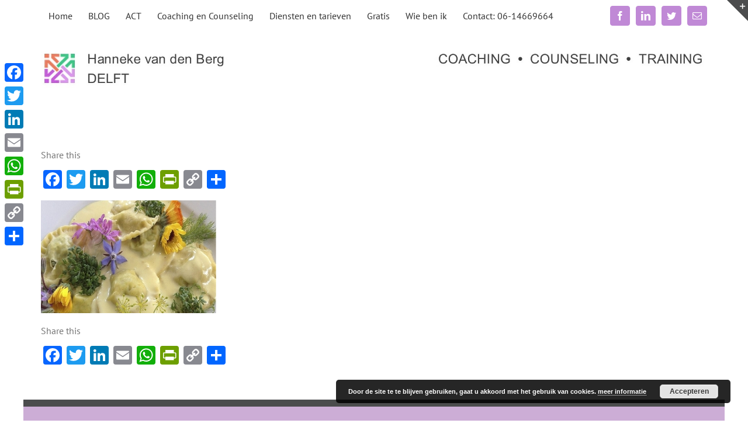

--- FILE ---
content_type: text/html; charset=UTF-8
request_url: https://hannekevandenberg.com/coachingcooking/ravioli-1/
body_size: 21388
content:
<!DOCTYPE html>
<html class="avada-html-layout-boxed avada-html-header-position-top" lang="nl-NL"
 xmlns:fb="http://ogp.me/ns/fb#" prefix="og: http://ogp.me/ns# fb: http://ogp.me/ns/fb#">
<head>
	<meta http-equiv="X-UA-Compatible" content="IE=edge" />
	<meta http-equiv="Content-Type" content="text/html; charset=utf-8"/>
	<meta name="viewport" content="width=device-width, initial-scale=1" />
	<meta name='robots' content='index, follow, max-image-preview:large, max-snippet:-1, max-video-preview:-1' />

	<!-- This site is optimized with the Yoast SEO plugin v26.7 - https://yoast.com/wordpress/plugins/seo/ -->
	<title>Ravioli 1 - Hanneke van den Berg Coaching Counseling Training</title>
	<link rel="canonical" href="https://hannekevandenberg.com/coachingcooking/ravioli-1/" />
	<meta property="og:locale" content="nl_NL" />
	<meta property="og:type" content="article" />
	<meta property="og:title" content="Ravioli 1 - Hanneke van den Berg Coaching Counseling Training" />
	<meta property="og:url" content="https://hannekevandenberg.com/coachingcooking/ravioli-1/" />
	<meta property="og:site_name" content="Hanneke van den Berg Coaching Counseling Training" />
	<meta property="article:publisher" content="https://www.facebook.com/CounsellingDelft" />
	<meta property="og:image" content="https://hannekevandenberg.com/coachingcooking/ravioli-1" />
	<meta property="og:image:width" content="700" />
	<meta property="og:image:height" content="450" />
	<meta property="og:image:type" content="image/jpeg" />
	<meta name="twitter:card" content="summary_large_image" />
	<meta name="twitter:site" content="@CounsellingHvdB" />
	<script type="application/ld+json" class="yoast-schema-graph">{"@context":"https://schema.org","@graph":[{"@type":"WebPage","@id":"https://hannekevandenberg.com/coachingcooking/ravioli-1/","url":"https://hannekevandenberg.com/coachingcooking/ravioli-1/","name":"Ravioli 1 - Hanneke van den Berg Coaching Counseling Training","isPartOf":{"@id":"https://hannekevandenberg.com/#website"},"primaryImageOfPage":{"@id":"https://hannekevandenberg.com/coachingcooking/ravioli-1/#primaryimage"},"image":{"@id":"https://hannekevandenberg.com/coachingcooking/ravioli-1/#primaryimage"},"thumbnailUrl":"https://hannekevandenberg.com/wp-content/uploads/2015/05/Ravioli-1.jpg","datePublished":"2015-08-31T21:29:45+00:00","breadcrumb":{"@id":"https://hannekevandenberg.com/coachingcooking/ravioli-1/#breadcrumb"},"inLanguage":"nl-NL","potentialAction":[{"@type":"ReadAction","target":["https://hannekevandenberg.com/coachingcooking/ravioli-1/"]}]},{"@type":"ImageObject","inLanguage":"nl-NL","@id":"https://hannekevandenberg.com/coachingcooking/ravioli-1/#primaryimage","url":"https://hannekevandenberg.com/wp-content/uploads/2015/05/Ravioli-1.jpg","contentUrl":"https://hannekevandenberg.com/wp-content/uploads/2015/05/Ravioli-1.jpg","width":700,"height":450},{"@type":"BreadcrumbList","@id":"https://hannekevandenberg.com/coachingcooking/ravioli-1/#breadcrumb","itemListElement":[{"@type":"ListItem","position":1,"name":"Home","item":"https://hannekevandenberg.com/"},{"@type":"ListItem","position":2,"name":"Coaching &#038; Cooking","item":"https://hannekevandenberg.com/coachingcooking/"},{"@type":"ListItem","position":3,"name":"Ravioli 1"}]},{"@type":"WebSite","@id":"https://hannekevandenberg.com/#website","url":"https://hannekevandenberg.com/","name":"Hanneke van den Berg Coaching Counseling Training","description":"Advies en begeleiding bij Stress, Burnout en Depressie","potentialAction":[{"@type":"SearchAction","target":{"@type":"EntryPoint","urlTemplate":"https://hannekevandenberg.com/?s={search_term_string}"},"query-input":{"@type":"PropertyValueSpecification","valueRequired":true,"valueName":"search_term_string"}}],"inLanguage":"nl-NL"}]}</script>
	<!-- / Yoast SEO plugin. -->


<link rel='dns-prefetch' href='//static.addtoany.com' />
<link rel='dns-prefetch' href='//cdnjs.cloudflare.com' />
<link rel="alternate" type="application/rss+xml" title="Hanneke van den Berg       Coaching  Counseling  Training &raquo; feed" href="https://hannekevandenberg.com/feed/" />
<link rel="alternate" type="application/rss+xml" title="Hanneke van den Berg       Coaching  Counseling  Training &raquo; reacties feed" href="https://hannekevandenberg.com/comments/feed/" />
		
		
		
				<link rel="alternate" title="oEmbed (JSON)" type="application/json+oembed" href="https://hannekevandenberg.com/wp-json/oembed/1.0/embed?url=https%3A%2F%2Fhannekevandenberg.com%2Fcoachingcooking%2Fravioli-1%2F" />
<link rel="alternate" title="oEmbed (XML)" type="text/xml+oembed" href="https://hannekevandenberg.com/wp-json/oembed/1.0/embed?url=https%3A%2F%2Fhannekevandenberg.com%2Fcoachingcooking%2Fravioli-1%2F&#038;format=xml" />

		<meta property="og:title" content="Ravioli 1"/>
		<meta property="og:type" content="article"/>
		<meta property="og:url" content="https://hannekevandenberg.com/coachingcooking/ravioli-1/"/>
		<meta property="og:site_name" content="Hanneke van den Berg       Coaching  Counseling  Training"/>
		<meta property="og:description" content=""/>

									<meta property="og:image" content="https://hannekevandenberg.com/wp-content/uploads/2019/02/logo-website-wit-zonder-lijntje-met-Delft-ARIAL-UNICODE-1.jpg"/>
									<!-- This site uses the Google Analytics by ExactMetrics plugin v8.11.1 - Using Analytics tracking - https://www.exactmetrics.com/ -->
							<script src="//www.googletagmanager.com/gtag/js?id=G-RNY0NX2HXY"  data-cfasync="false" data-wpfc-render="false" type="text/javascript" async></script>
			<script data-cfasync="false" data-wpfc-render="false" type="text/javascript">
				var em_version = '8.11.1';
				var em_track_user = true;
				var em_no_track_reason = '';
								var ExactMetricsDefaultLocations = {"page_location":"https:\/\/hannekevandenberg.com\/coachingcooking\/ravioli-1\/"};
								if ( typeof ExactMetricsPrivacyGuardFilter === 'function' ) {
					var ExactMetricsLocations = (typeof ExactMetricsExcludeQuery === 'object') ? ExactMetricsPrivacyGuardFilter( ExactMetricsExcludeQuery ) : ExactMetricsPrivacyGuardFilter( ExactMetricsDefaultLocations );
				} else {
					var ExactMetricsLocations = (typeof ExactMetricsExcludeQuery === 'object') ? ExactMetricsExcludeQuery : ExactMetricsDefaultLocations;
				}

								var disableStrs = [
										'ga-disable-G-RNY0NX2HXY',
									];

				/* Function to detect opted out users */
				function __gtagTrackerIsOptedOut() {
					for (var index = 0; index < disableStrs.length; index++) {
						if (document.cookie.indexOf(disableStrs[index] + '=true') > -1) {
							return true;
						}
					}

					return false;
				}

				/* Disable tracking if the opt-out cookie exists. */
				if (__gtagTrackerIsOptedOut()) {
					for (var index = 0; index < disableStrs.length; index++) {
						window[disableStrs[index]] = true;
					}
				}

				/* Opt-out function */
				function __gtagTrackerOptout() {
					for (var index = 0; index < disableStrs.length; index++) {
						document.cookie = disableStrs[index] + '=true; expires=Thu, 31 Dec 2099 23:59:59 UTC; path=/';
						window[disableStrs[index]] = true;
					}
				}

				if ('undefined' === typeof gaOptout) {
					function gaOptout() {
						__gtagTrackerOptout();
					}
				}
								window.dataLayer = window.dataLayer || [];

				window.ExactMetricsDualTracker = {
					helpers: {},
					trackers: {},
				};
				if (em_track_user) {
					function __gtagDataLayer() {
						dataLayer.push(arguments);
					}

					function __gtagTracker(type, name, parameters) {
						if (!parameters) {
							parameters = {};
						}

						if (parameters.send_to) {
							__gtagDataLayer.apply(null, arguments);
							return;
						}

						if (type === 'event') {
														parameters.send_to = exactmetrics_frontend.v4_id;
							var hookName = name;
							if (typeof parameters['event_category'] !== 'undefined') {
								hookName = parameters['event_category'] + ':' + name;
							}

							if (typeof ExactMetricsDualTracker.trackers[hookName] !== 'undefined') {
								ExactMetricsDualTracker.trackers[hookName](parameters);
							} else {
								__gtagDataLayer('event', name, parameters);
							}
							
						} else {
							__gtagDataLayer.apply(null, arguments);
						}
					}

					__gtagTracker('js', new Date());
					__gtagTracker('set', {
						'developer_id.dNDMyYj': true,
											});
					if ( ExactMetricsLocations.page_location ) {
						__gtagTracker('set', ExactMetricsLocations);
					}
										__gtagTracker('config', 'G-RNY0NX2HXY', {"forceSSL":"true"} );
										window.gtag = __gtagTracker;										(function () {
						/* https://developers.google.com/analytics/devguides/collection/analyticsjs/ */
						/* ga and __gaTracker compatibility shim. */
						var noopfn = function () {
							return null;
						};
						var newtracker = function () {
							return new Tracker();
						};
						var Tracker = function () {
							return null;
						};
						var p = Tracker.prototype;
						p.get = noopfn;
						p.set = noopfn;
						p.send = function () {
							var args = Array.prototype.slice.call(arguments);
							args.unshift('send');
							__gaTracker.apply(null, args);
						};
						var __gaTracker = function () {
							var len = arguments.length;
							if (len === 0) {
								return;
							}
							var f = arguments[len - 1];
							if (typeof f !== 'object' || f === null || typeof f.hitCallback !== 'function') {
								if ('send' === arguments[0]) {
									var hitConverted, hitObject = false, action;
									if ('event' === arguments[1]) {
										if ('undefined' !== typeof arguments[3]) {
											hitObject = {
												'eventAction': arguments[3],
												'eventCategory': arguments[2],
												'eventLabel': arguments[4],
												'value': arguments[5] ? arguments[5] : 1,
											}
										}
									}
									if ('pageview' === arguments[1]) {
										if ('undefined' !== typeof arguments[2]) {
											hitObject = {
												'eventAction': 'page_view',
												'page_path': arguments[2],
											}
										}
									}
									if (typeof arguments[2] === 'object') {
										hitObject = arguments[2];
									}
									if (typeof arguments[5] === 'object') {
										Object.assign(hitObject, arguments[5]);
									}
									if ('undefined' !== typeof arguments[1].hitType) {
										hitObject = arguments[1];
										if ('pageview' === hitObject.hitType) {
											hitObject.eventAction = 'page_view';
										}
									}
									if (hitObject) {
										action = 'timing' === arguments[1].hitType ? 'timing_complete' : hitObject.eventAction;
										hitConverted = mapArgs(hitObject);
										__gtagTracker('event', action, hitConverted);
									}
								}
								return;
							}

							function mapArgs(args) {
								var arg, hit = {};
								var gaMap = {
									'eventCategory': 'event_category',
									'eventAction': 'event_action',
									'eventLabel': 'event_label',
									'eventValue': 'event_value',
									'nonInteraction': 'non_interaction',
									'timingCategory': 'event_category',
									'timingVar': 'name',
									'timingValue': 'value',
									'timingLabel': 'event_label',
									'page': 'page_path',
									'location': 'page_location',
									'title': 'page_title',
									'referrer' : 'page_referrer',
								};
								for (arg in args) {
																		if (!(!args.hasOwnProperty(arg) || !gaMap.hasOwnProperty(arg))) {
										hit[gaMap[arg]] = args[arg];
									} else {
										hit[arg] = args[arg];
									}
								}
								return hit;
							}

							try {
								f.hitCallback();
							} catch (ex) {
							}
						};
						__gaTracker.create = newtracker;
						__gaTracker.getByName = newtracker;
						__gaTracker.getAll = function () {
							return [];
						};
						__gaTracker.remove = noopfn;
						__gaTracker.loaded = true;
						window['__gaTracker'] = __gaTracker;
					})();
									} else {
										console.log("");
					(function () {
						function __gtagTracker() {
							return null;
						}

						window['__gtagTracker'] = __gtagTracker;
						window['gtag'] = __gtagTracker;
					})();
									}
			</script>
							<!-- / Google Analytics by ExactMetrics -->
		<style id='wp-img-auto-sizes-contain-inline-css' type='text/css'>
img:is([sizes=auto i],[sizes^="auto," i]){contain-intrinsic-size:3000px 1500px}
/*# sourceURL=wp-img-auto-sizes-contain-inline-css */
</style>
<style id='wp-emoji-styles-inline-css' type='text/css'>

	img.wp-smiley, img.emoji {
		display: inline !important;
		border: none !important;
		box-shadow: none !important;
		height: 1em !important;
		width: 1em !important;
		margin: 0 0.07em !important;
		vertical-align: -0.1em !important;
		background: none !important;
		padding: 0 !important;
	}
/*# sourceURL=wp-emoji-styles-inline-css */
</style>
<link rel='stylesheet' id='easy_testimonial_style-css' href='https://hannekevandenberg.com/wp-content/plugins/easy-testimonials/include/assets/css/style.css?ver=6.9' type='text/css' media='all' />
<link rel='stylesheet' id='wpfc-css' href='https://hannekevandenberg.com/wp-content/plugins/gs-facebook-comments/public/css/wpfc-public.css?ver=1.7.5' type='text/css' media='all' />
<link rel='stylesheet' id='spacexchimp_p008-font-awesome-css-frontend-css' href='https://hannekevandenberg.com/wp-content/plugins/simple-scroll-to-top-button/inc/lib/font-awesome/css/font-awesome.css?ver=4.46' type='text/css' media='screen' />
<link rel='stylesheet' id='spacexchimp_p008-frontend-css-css' href='https://hannekevandenberg.com/wp-content/plugins/simple-scroll-to-top-button/inc/css/frontend.css?ver=4.46' type='text/css' media='all' />
<style id='spacexchimp_p008-frontend-css-inline-css' type='text/css'>

                    #ssttbutton {
                        font-size: 32px;
                    }
                    .ssttbutton-background {
                        color: #ff4f7d;
                    }
                    .ssttbutton-symbol {
                        color: #fff;
                    }
                  
/*# sourceURL=spacexchimp_p008-frontend-css-inline-css */
</style>
<link rel='stylesheet' id='wptt_front-css' href='https://hannekevandenberg.com/wp-content/plugins/wp-twitter-feeds/controller/../css/admin_style.min.css?ver=6.9' type='text/css' media='all' />
<link rel='stylesheet' id='addtoany-css' href='https://hannekevandenberg.com/wp-content/plugins/add-to-any/addtoany.min.css?ver=1.16' type='text/css' media='all' />
<style id='addtoany-inline-css' type='text/css'>
@media screen and (max-width:980px){
.a2a_floating_style.a2a_vertical_style{display:none;}
}
/*# sourceURL=addtoany-inline-css */
</style>
<link rel='stylesheet' id='fusion-dynamic-css-css' href='https://hannekevandenberg.com/wp-content/uploads/fusion-styles/23da592e3336a1695faf34700e6d59d3.min.css?ver=3.11.2' type='text/css' media='all' />
<link rel='stylesheet' id='optimizepress-default-css' href='https://hannekevandenberg.com/wp-content/plugins/optimizePressPlugin/lib/assets/default.min.css?ver=2.5.12.1' type='text/css' media='all' />
<script type="text/javascript" src="https://hannekevandenberg.com/wp-includes/js/jquery/jquery.min.js?ver=3.7.1" id="jquery-core-js"></script>
<script type="text/javascript" src="https://hannekevandenberg.com/wp-includes/js/jquery/jquery-migrate.min.js?ver=3.4.1" id="jquery-migrate-js"></script>
<script type="text/javascript" id="optimizepress-op-jquery-base-all-js-extra">
/* <![CDATA[ */
var OptimizePress = {"ajaxurl":"https://hannekevandenberg.com/wp-admin/admin-ajax.php","SN":"optimizepress","version":"2.5.12.1","script_debug":".min","localStorageEnabled":"","wp_admin_page":"","op_live_editor":"","op_page_builder":"","op_create_new_page":"","imgurl":"https://hannekevandenberg.com/wp-content/plugins/optimizePressPlugin/lib/images/","OP_URL":"https://hannekevandenberg.com/wp-content/plugins/optimizePressPlugin/","OP_JS":"https://hannekevandenberg.com/wp-content/plugins/optimizePressPlugin/lib/js/","OP_PAGE_BUILDER_URL":"","include_url":"https://hannekevandenberg.com/wp-includes/","op_autosave_interval":"300","op_autosave_enabled":"N","paths":{"url":"https://hannekevandenberg.com/wp-content/plugins/optimizePressPlugin/","img":"https://hannekevandenberg.com/wp-content/plugins/optimizePressPlugin/lib/images/","js":"https://hannekevandenberg.com/wp-content/plugins/optimizePressPlugin/lib/js/","css":"https://hannekevandenberg.com/wp-content/plugins/optimizePressPlugin/lib/css/"},"social":{"twitter":"optimizepress","facebook":"optimizepress","googleplus":"111273444733787349971"},"flowplayerHTML5":"https://hannekevandenberg.com/wp-content/plugins/optimizePressPlugin/lib/modules/blog/video/flowplayer/flowplayer.swf","flowplayerKey":"","flowplayerLogo":"","mediaelementplayer":"https://hannekevandenberg.com/wp-content/plugins/optimizePressPlugin/lib/modules/blog/video/mediaelement/","pb_unload_alert":"This page is asking you to confirm that you want to leave - data you have entered may not be saved.","pb_save_alert":"Please make sure you are happy with all of your options as some options will not be able to be changed for this page later.","search_default":"Search...","optimizemember":{"enabled":false,"version":"0"},"OP_LEADS_URL":"https://my.optimizeleads.com/","OP_LEADS_THEMES_URL":"https://my.optimizeleads.com/build/themes/"};
//# sourceURL=optimizepress-op-jquery-base-all-js-extra
/* ]]> */
</script>
<script type="text/javascript" src="https://hannekevandenberg.com/wp-content/plugins/optimizePressPlugin/lib/js/op-jquery-base-all.min.js?ver=2.5.12.1" id="optimizepress-op-jquery-base-all-js"></script>
<script type="text/javascript" src="https://hannekevandenberg.com/wp-content/plugins/google-analytics-dashboard-for-wp/assets/js/frontend-gtag.min.js?ver=8.11.1" id="exactmetrics-frontend-script-js" async="async" data-wp-strategy="async"></script>
<script data-cfasync="false" data-wpfc-render="false" type="text/javascript" id='exactmetrics-frontend-script-js-extra'>/* <![CDATA[ */
var exactmetrics_frontend = {"js_events_tracking":"true","download_extensions":"zip,mp3,mpeg,pdf,docx,pptx,xlsx,rar","inbound_paths":"[{\"path\":\"\\\/go\\\/\",\"label\":\"affiliate\"},{\"path\":\"\\\/recommend\\\/\",\"label\":\"affiliate\"}]","home_url":"https:\/\/hannekevandenberg.com","hash_tracking":"false","v4_id":"G-RNY0NX2HXY"};/* ]]> */
</script>
<script type="text/javascript" id="addtoany-core-js-before">
/* <![CDATA[ */
window.a2a_config=window.a2a_config||{};a2a_config.callbacks=[];a2a_config.overlays=[];a2a_config.templates={};a2a_localize = {
	Share: "Delen",
	Save: "Opslaan",
	Subscribe: "Inschrijven",
	Email: "E-mail",
	Bookmark: "Bookmark",
	ShowAll: "Alles weergeven",
	ShowLess: "Niet alles weergeven",
	FindServices: "Vind dienst(en)",
	FindAnyServiceToAddTo: "Vind direct een dienst om aan toe te voegen",
	PoweredBy: "Mede mogelijk gemaakt door",
	ShareViaEmail: "Delen per e-mail",
	SubscribeViaEmail: "Abonneren via e-mail",
	BookmarkInYourBrowser: "Bookmark in je browser",
	BookmarkInstructions: "Druk op Ctrl+D of \u2318+D om deze pagina te bookmarken",
	AddToYourFavorites: "Voeg aan je favorieten toe",
	SendFromWebOrProgram: "Stuur vanuit elk e-mailadres of e-mail programma",
	EmailProgram: "E-mail programma",
	More: "Meer&#8230;",
	ThanksForSharing: "Bedankt voor het delen!",
	ThanksForFollowing: "Dank voor het volgen!"
};


//# sourceURL=addtoany-core-js-before
/* ]]> */
</script>
<script type="text/javascript" defer src="https://static.addtoany.com/menu/page.js" id="addtoany-core-js"></script>
<script type="text/javascript" defer src="https://hannekevandenberg.com/wp-content/plugins/add-to-any/addtoany.min.js?ver=1.1" id="addtoany-jquery-js"></script>
<script type="text/javascript" src="https://hannekevandenberg.com/wp-content/plugins/gs-facebook-comments/public/js/wpfc-public.js?ver=1.7.5" id="wpfc-js"></script>
<script type="text/javascript" src="//cdnjs.cloudflare.com/ajax/libs/jquery-easing/1.4.1/jquery.easing.min.js?ver=6.9" id="jquery-easing-js"></script>
<script type="text/javascript" id="easy-testimonials-reveal-js-extra">
/* <![CDATA[ */
var easy_testimonials_reveal = {"show_less_text":"Show Less"};
//# sourceURL=easy-testimonials-reveal-js-extra
/* ]]> */
</script>
<script type="text/javascript" src="https://hannekevandenberg.com/wp-content/plugins/easy-testimonials/include/assets/js/easy-testimonials-reveal.js?ver=6.9" id="easy-testimonials-reveal-js"></script>
<link rel="https://api.w.org/" href="https://hannekevandenberg.com/wp-json/" /><link rel="alternate" title="JSON" type="application/json" href="https://hannekevandenberg.com/wp-json/wp/v2/media/1006" /><link rel="EditURI" type="application/rsd+xml" title="RSD" href="https://hannekevandenberg.com/xmlrpc.php?rsd" />
<meta name="generator" content="WordPress 6.9" />
<link rel='shortlink' href='https://hannekevandenberg.com/?p=1006' />
<style type="text/css" media="screen"></style><style type="text/css" media="screen">@media (max-width: 728px) {}</style><style type="text/css" media="screen">@media (max-width: 320px) {}</style><meta property="fb:app_id" content="1871320156488050"/><meta name="google-site-verification" content="dou6FTPdwo8-xzo3ZWYFHIhLjApEoLnFwSNigENQFG4" />
<style type="text/css" id="css-fb-visibility">@media screen and (max-width: 640px){.fusion-no-small-visibility{display:none !important;}body .sm-text-align-center{text-align:center !important;}body .sm-text-align-left{text-align:left !important;}body .sm-text-align-right{text-align:right !important;}body .sm-flex-align-center{justify-content:center !important;}body .sm-flex-align-flex-start{justify-content:flex-start !important;}body .sm-flex-align-flex-end{justify-content:flex-end !important;}body .sm-mx-auto{margin-left:auto !important;margin-right:auto !important;}body .sm-ml-auto{margin-left:auto !important;}body .sm-mr-auto{margin-right:auto !important;}body .fusion-absolute-position-small{position:absolute;top:auto;width:100%;}.awb-sticky.awb-sticky-small{ position: sticky; top: var(--awb-sticky-offset,0); }}@media screen and (min-width: 641px) and (max-width: 1024px){.fusion-no-medium-visibility{display:none !important;}body .md-text-align-center{text-align:center !important;}body .md-text-align-left{text-align:left !important;}body .md-text-align-right{text-align:right !important;}body .md-flex-align-center{justify-content:center !important;}body .md-flex-align-flex-start{justify-content:flex-start !important;}body .md-flex-align-flex-end{justify-content:flex-end !important;}body .md-mx-auto{margin-left:auto !important;margin-right:auto !important;}body .md-ml-auto{margin-left:auto !important;}body .md-mr-auto{margin-right:auto !important;}body .fusion-absolute-position-medium{position:absolute;top:auto;width:100%;}.awb-sticky.awb-sticky-medium{ position: sticky; top: var(--awb-sticky-offset,0); }}@media screen and (min-width: 1025px){.fusion-no-large-visibility{display:none !important;}body .lg-text-align-center{text-align:center !important;}body .lg-text-align-left{text-align:left !important;}body .lg-text-align-right{text-align:right !important;}body .lg-flex-align-center{justify-content:center !important;}body .lg-flex-align-flex-start{justify-content:flex-start !important;}body .lg-flex-align-flex-end{justify-content:flex-end !important;}body .lg-mx-auto{margin-left:auto !important;margin-right:auto !important;}body .lg-ml-auto{margin-left:auto !important;}body .lg-mr-auto{margin-right:auto !important;}body .fusion-absolute-position-large{position:absolute;top:auto;width:100%;}.awb-sticky.awb-sticky-large{ position: sticky; top: var(--awb-sticky-offset,0); }}</style>
        <!--[if (gte IE 6)&(lte IE 8)]>
            <script type="text/javascript" src="https://hannekevandenberg.com/wp-content/plugins/optimizePressPlugin/lib/js/selectivizr-1.0.2-min.js?ver=1.0.2"></script>
        <![endif]-->
        <!--[if lt IE 9]>
            <script src="https://hannekevandenberg.com/wp-content/plugins/optimizePressPlugin/lib/js//html5shiv.min.js"></script>
        <![endif]-->
    <style type="text/css" id="custom-background-css">
body.custom-background { background-color: #ffffff; }
</style>
	<meta name="twitter:partner" content="tfwp" />
<meta name="twitter:card" content="summary" /><meta name="twitter:title" content="Ravioli 1" /><meta name="twitter:creator" content="@stressbalance" />
		<script type="text/javascript">
			var doc = document.documentElement;
			doc.setAttribute( 'data-useragent', navigator.userAgent );
		</script>
		
	<style id='global-styles-inline-css' type='text/css'>
:root{--wp--preset--aspect-ratio--square: 1;--wp--preset--aspect-ratio--4-3: 4/3;--wp--preset--aspect-ratio--3-4: 3/4;--wp--preset--aspect-ratio--3-2: 3/2;--wp--preset--aspect-ratio--2-3: 2/3;--wp--preset--aspect-ratio--16-9: 16/9;--wp--preset--aspect-ratio--9-16: 9/16;--wp--preset--color--black: #000000;--wp--preset--color--cyan-bluish-gray: #abb8c3;--wp--preset--color--white: #ffffff;--wp--preset--color--pale-pink: #f78da7;--wp--preset--color--vivid-red: #cf2e2e;--wp--preset--color--luminous-vivid-orange: #ff6900;--wp--preset--color--luminous-vivid-amber: #fcb900;--wp--preset--color--light-green-cyan: #7bdcb5;--wp--preset--color--vivid-green-cyan: #00d084;--wp--preset--color--pale-cyan-blue: #8ed1fc;--wp--preset--color--vivid-cyan-blue: #0693e3;--wp--preset--color--vivid-purple: #9b51e0;--wp--preset--color--awb-color-1: rgba(255,255,255,1);--wp--preset--color--awb-color-2: rgba(246,246,246,1);--wp--preset--color--awb-color-3: rgba(235,234,234,1);--wp--preset--color--awb-color-4: rgba(224,222,222,1);--wp--preset--color--awb-color-5: rgba(160,206,78,1);--wp--preset--color--awb-color-6: rgba(116,116,116,1);--wp--preset--color--awb-color-7: rgba(75,76,77,1);--wp--preset--color--awb-color-8: rgba(51,51,51,1);--wp--preset--color--awb-color-custom-10: rgba(103,183,225,1);--wp--preset--color--awb-color-custom-11: rgba(16,83,120,1);--wp--preset--color--awb-color-custom-12: rgba(235,234,234,0.8);--wp--preset--color--awb-color-custom-13: rgba(90,171,214,1);--wp--preset--color--awb-color-custom-14: rgba(249,249,249,1);--wp--preset--gradient--vivid-cyan-blue-to-vivid-purple: linear-gradient(135deg,rgb(6,147,227) 0%,rgb(155,81,224) 100%);--wp--preset--gradient--light-green-cyan-to-vivid-green-cyan: linear-gradient(135deg,rgb(122,220,180) 0%,rgb(0,208,130) 100%);--wp--preset--gradient--luminous-vivid-amber-to-luminous-vivid-orange: linear-gradient(135deg,rgb(252,185,0) 0%,rgb(255,105,0) 100%);--wp--preset--gradient--luminous-vivid-orange-to-vivid-red: linear-gradient(135deg,rgb(255,105,0) 0%,rgb(207,46,46) 100%);--wp--preset--gradient--very-light-gray-to-cyan-bluish-gray: linear-gradient(135deg,rgb(238,238,238) 0%,rgb(169,184,195) 100%);--wp--preset--gradient--cool-to-warm-spectrum: linear-gradient(135deg,rgb(74,234,220) 0%,rgb(151,120,209) 20%,rgb(207,42,186) 40%,rgb(238,44,130) 60%,rgb(251,105,98) 80%,rgb(254,248,76) 100%);--wp--preset--gradient--blush-light-purple: linear-gradient(135deg,rgb(255,206,236) 0%,rgb(152,150,240) 100%);--wp--preset--gradient--blush-bordeaux: linear-gradient(135deg,rgb(254,205,165) 0%,rgb(254,45,45) 50%,rgb(107,0,62) 100%);--wp--preset--gradient--luminous-dusk: linear-gradient(135deg,rgb(255,203,112) 0%,rgb(199,81,192) 50%,rgb(65,88,208) 100%);--wp--preset--gradient--pale-ocean: linear-gradient(135deg,rgb(255,245,203) 0%,rgb(182,227,212) 50%,rgb(51,167,181) 100%);--wp--preset--gradient--electric-grass: linear-gradient(135deg,rgb(202,248,128) 0%,rgb(113,206,126) 100%);--wp--preset--gradient--midnight: linear-gradient(135deg,rgb(2,3,129) 0%,rgb(40,116,252) 100%);--wp--preset--font-size--small: 12px;--wp--preset--font-size--medium: 20px;--wp--preset--font-size--large: 24px;--wp--preset--font-size--x-large: 42px;--wp--preset--font-size--normal: 16px;--wp--preset--font-size--xlarge: 32px;--wp--preset--font-size--huge: 48px;--wp--preset--spacing--20: 0.44rem;--wp--preset--spacing--30: 0.67rem;--wp--preset--spacing--40: 1rem;--wp--preset--spacing--50: 1.5rem;--wp--preset--spacing--60: 2.25rem;--wp--preset--spacing--70: 3.38rem;--wp--preset--spacing--80: 5.06rem;--wp--preset--shadow--natural: 6px 6px 9px rgba(0, 0, 0, 0.2);--wp--preset--shadow--deep: 12px 12px 50px rgba(0, 0, 0, 0.4);--wp--preset--shadow--sharp: 6px 6px 0px rgba(0, 0, 0, 0.2);--wp--preset--shadow--outlined: 6px 6px 0px -3px rgb(255, 255, 255), 6px 6px rgb(0, 0, 0);--wp--preset--shadow--crisp: 6px 6px 0px rgb(0, 0, 0);}:where(.is-layout-flex){gap: 0.5em;}:where(.is-layout-grid){gap: 0.5em;}body .is-layout-flex{display: flex;}.is-layout-flex{flex-wrap: wrap;align-items: center;}.is-layout-flex > :is(*, div){margin: 0;}body .is-layout-grid{display: grid;}.is-layout-grid > :is(*, div){margin: 0;}:where(.wp-block-columns.is-layout-flex){gap: 2em;}:where(.wp-block-columns.is-layout-grid){gap: 2em;}:where(.wp-block-post-template.is-layout-flex){gap: 1.25em;}:where(.wp-block-post-template.is-layout-grid){gap: 1.25em;}.has-black-color{color: var(--wp--preset--color--black) !important;}.has-cyan-bluish-gray-color{color: var(--wp--preset--color--cyan-bluish-gray) !important;}.has-white-color{color: var(--wp--preset--color--white) !important;}.has-pale-pink-color{color: var(--wp--preset--color--pale-pink) !important;}.has-vivid-red-color{color: var(--wp--preset--color--vivid-red) !important;}.has-luminous-vivid-orange-color{color: var(--wp--preset--color--luminous-vivid-orange) !important;}.has-luminous-vivid-amber-color{color: var(--wp--preset--color--luminous-vivid-amber) !important;}.has-light-green-cyan-color{color: var(--wp--preset--color--light-green-cyan) !important;}.has-vivid-green-cyan-color{color: var(--wp--preset--color--vivid-green-cyan) !important;}.has-pale-cyan-blue-color{color: var(--wp--preset--color--pale-cyan-blue) !important;}.has-vivid-cyan-blue-color{color: var(--wp--preset--color--vivid-cyan-blue) !important;}.has-vivid-purple-color{color: var(--wp--preset--color--vivid-purple) !important;}.has-black-background-color{background-color: var(--wp--preset--color--black) !important;}.has-cyan-bluish-gray-background-color{background-color: var(--wp--preset--color--cyan-bluish-gray) !important;}.has-white-background-color{background-color: var(--wp--preset--color--white) !important;}.has-pale-pink-background-color{background-color: var(--wp--preset--color--pale-pink) !important;}.has-vivid-red-background-color{background-color: var(--wp--preset--color--vivid-red) !important;}.has-luminous-vivid-orange-background-color{background-color: var(--wp--preset--color--luminous-vivid-orange) !important;}.has-luminous-vivid-amber-background-color{background-color: var(--wp--preset--color--luminous-vivid-amber) !important;}.has-light-green-cyan-background-color{background-color: var(--wp--preset--color--light-green-cyan) !important;}.has-vivid-green-cyan-background-color{background-color: var(--wp--preset--color--vivid-green-cyan) !important;}.has-pale-cyan-blue-background-color{background-color: var(--wp--preset--color--pale-cyan-blue) !important;}.has-vivid-cyan-blue-background-color{background-color: var(--wp--preset--color--vivid-cyan-blue) !important;}.has-vivid-purple-background-color{background-color: var(--wp--preset--color--vivid-purple) !important;}.has-black-border-color{border-color: var(--wp--preset--color--black) !important;}.has-cyan-bluish-gray-border-color{border-color: var(--wp--preset--color--cyan-bluish-gray) !important;}.has-white-border-color{border-color: var(--wp--preset--color--white) !important;}.has-pale-pink-border-color{border-color: var(--wp--preset--color--pale-pink) !important;}.has-vivid-red-border-color{border-color: var(--wp--preset--color--vivid-red) !important;}.has-luminous-vivid-orange-border-color{border-color: var(--wp--preset--color--luminous-vivid-orange) !important;}.has-luminous-vivid-amber-border-color{border-color: var(--wp--preset--color--luminous-vivid-amber) !important;}.has-light-green-cyan-border-color{border-color: var(--wp--preset--color--light-green-cyan) !important;}.has-vivid-green-cyan-border-color{border-color: var(--wp--preset--color--vivid-green-cyan) !important;}.has-pale-cyan-blue-border-color{border-color: var(--wp--preset--color--pale-cyan-blue) !important;}.has-vivid-cyan-blue-border-color{border-color: var(--wp--preset--color--vivid-cyan-blue) !important;}.has-vivid-purple-border-color{border-color: var(--wp--preset--color--vivid-purple) !important;}.has-vivid-cyan-blue-to-vivid-purple-gradient-background{background: var(--wp--preset--gradient--vivid-cyan-blue-to-vivid-purple) !important;}.has-light-green-cyan-to-vivid-green-cyan-gradient-background{background: var(--wp--preset--gradient--light-green-cyan-to-vivid-green-cyan) !important;}.has-luminous-vivid-amber-to-luminous-vivid-orange-gradient-background{background: var(--wp--preset--gradient--luminous-vivid-amber-to-luminous-vivid-orange) !important;}.has-luminous-vivid-orange-to-vivid-red-gradient-background{background: var(--wp--preset--gradient--luminous-vivid-orange-to-vivid-red) !important;}.has-very-light-gray-to-cyan-bluish-gray-gradient-background{background: var(--wp--preset--gradient--very-light-gray-to-cyan-bluish-gray) !important;}.has-cool-to-warm-spectrum-gradient-background{background: var(--wp--preset--gradient--cool-to-warm-spectrum) !important;}.has-blush-light-purple-gradient-background{background: var(--wp--preset--gradient--blush-light-purple) !important;}.has-blush-bordeaux-gradient-background{background: var(--wp--preset--gradient--blush-bordeaux) !important;}.has-luminous-dusk-gradient-background{background: var(--wp--preset--gradient--luminous-dusk) !important;}.has-pale-ocean-gradient-background{background: var(--wp--preset--gradient--pale-ocean) !important;}.has-electric-grass-gradient-background{background: var(--wp--preset--gradient--electric-grass) !important;}.has-midnight-gradient-background{background: var(--wp--preset--gradient--midnight) !important;}.has-small-font-size{font-size: var(--wp--preset--font-size--small) !important;}.has-medium-font-size{font-size: var(--wp--preset--font-size--medium) !important;}.has-large-font-size{font-size: var(--wp--preset--font-size--large) !important;}.has-x-large-font-size{font-size: var(--wp--preset--font-size--x-large) !important;}
/*# sourceURL=global-styles-inline-css */
</style>
<link rel='stylesheet' id='basecss-css' href='https://hannekevandenberg.com/wp-content/plugins/eu-cookie-law/css/style.css?ver=6.9' type='text/css' media='all' />
</head>

<body class="attachment wp-singular attachment-template-default attachmentid-1006 attachment-jpeg custom-background wp-theme-Avada op-plugin fusion-image-hovers fusion-pagination-sizing fusion-button_type-flat fusion-button_span-no fusion-button_gradient-linear avada-image-rollover-circle-yes avada-image-rollover-yes avada-image-rollover-direction-left fusion-has-button-gradient fusion-body ltr no-tablet-sticky-header no-mobile-slidingbar avada-has-rev-slider-styles fusion-disable-outline fusion-sub-menu-fade mobile-logo-pos-center layout-boxed-mode avada-has-boxed-modal-shadow-none layout-scroll-offset-full avada-has-zero-margin-offset-top fusion-top-header menu-text-align-left mobile-menu-design-classic fusion-show-pagination-text fusion-header-layout-v5 avada-responsive avada-footer-fx-none avada-menu-highlight-style-bar fusion-search-form-classic fusion-main-menu-search-overlay fusion-avatar-square avada-dropdown-styles avada-blog-layout-grid avada-blog-archive-layout-grid avada-header-shadow-no avada-menu-icon-position-left avada-has-megamenu-shadow avada-has-mainmenu-dropdown-divider fusion-has-main-nav-icon-circle avada-has-mobile-menu-search avada-has-main-nav-search-icon avada-has-breadcrumb-mobile-hidden avada-has-titlebar-hide avada-has-slidingbar-widgets avada-has-slidingbar-position-top avada-slidingbar-toggle-style-triangle avada-has-slidingbar-sticky avada-has-pagination-padding avada-flyout-menu-direction-fade avada-ec-views-v1" data-awb-post-id="1006">
		<a class="skip-link screen-reader-text" href="#content">Ga naar inhoud</a>

	<div id="boxed-wrapper">
							
		<div id="wrapper" class="fusion-wrapper">
			<div id="home" style="position:relative;top:-1px;"></div>
							
					
			<header class="fusion-header-wrapper">
				<div class="fusion-header-v5 fusion-logo-alignment fusion-logo-center fusion-sticky-menu- fusion-sticky-logo- fusion-mobile-logo- fusion-sticky-menu-and-logo fusion-header-menu-align-left fusion-mobile-menu-design-classic">
					
<div class="fusion-secondary-header">
	<div class="fusion-row">
					<div class="fusion-alignleft">
				<nav class="fusion-secondary-menu" role="navigation" aria-label="Secondary Menu"><ul id="menu-menu-1" class="menu"><li  id="menu-item-8059"  class="menu-item menu-item-type-post_type menu-item-object-page menu-item-home menu-item-8059"  data-item-id="8059"><a  href="https://hannekevandenberg.com/" class="fusion-bar-highlight"><span class="menu-text">Home</span></a></li><li  id="menu-item-1897"  class="menu-item menu-item-type-post_type menu-item-object-page menu-item-has-children menu-item-1897 fusion-dropdown-menu"  data-item-id="1897"><a  href="https://hannekevandenberg.com/blog/" class="fusion-bar-highlight"><span class="menu-text">BLOG</span></a><ul class="sub-menu"><li  id="menu-item-9128"  class="menu-item menu-item-type-taxonomy menu-item-object-category menu-item-9128 fusion-dropdown-submenu" ><a  href="https://hannekevandenberg.com/category/assertiviteit/" class="fusion-bar-highlight"><span>Assertiviteit</span></a></li><li  id="menu-item-9129"  class="menu-item menu-item-type-taxonomy menu-item-object-category menu-item-9129 fusion-dropdown-submenu" ><a  href="https://hannekevandenberg.com/category/burn-out/" class="fusion-bar-highlight"><span>Burn-out</span></a></li><li  id="menu-item-9125"  class="menu-item menu-item-type-taxonomy menu-item-object-category menu-item-9125 fusion-dropdown-submenu" ><a  href="https://hannekevandenberg.com/category/ontwikkeling-en-inspiratie/" class="fusion-bar-highlight"><span>Ontwikkeling en inspiratie</span></a></li><li  id="menu-item-9126"  class="menu-item menu-item-type-taxonomy menu-item-object-category menu-item-9126 fusion-dropdown-submenu" ><a  href="https://hannekevandenberg.com/category/persoonlijk/" class="fusion-bar-highlight"><span>Persoonlijk</span></a></li><li  id="menu-item-9127"  class="menu-item menu-item-type-taxonomy menu-item-object-category menu-item-9127 fusion-dropdown-submenu" ><a  href="https://hannekevandenberg.com/category/stress/" class="fusion-bar-highlight"><span>Stress</span></a></li><li  id="menu-item-9308"  class="menu-item menu-item-type-taxonomy menu-item-object-category menu-item-9308 fusion-dropdown-submenu" ><a  href="https://hannekevandenberg.com/category/gedichten/" class="fusion-bar-highlight"><span>Gedichten</span></a></li></ul></li><li  id="menu-item-7376"  class="menu-item menu-item-type-post_type menu-item-object-page menu-item-7376"  data-item-id="7376"><a  href="https://hannekevandenberg.com/act/" class="fusion-bar-highlight"><span class="menu-text">ACT</span></a></li><li  id="menu-item-84"  class="menu-item menu-item-type-post_type menu-item-object-page menu-item-has-children menu-item-84 fusion-dropdown-menu"  data-item-id="84"><a  href="https://hannekevandenberg.com/coaching-en-counseling-bij-stress-burn-out-en-depressie/" class="fusion-bar-highlight"><span class="menu-text">Coaching en Counseling</span></a><ul class="sub-menu"><li  id="menu-item-344"  class="menu-item menu-item-type-post_type menu-item-object-page menu-item-344 fusion-dropdown-submenu" ><a  href="https://hannekevandenberg.com/muziek-in-coaching-en-counseling/" class="fusion-bar-highlight"><span>Muziek</span></a></li></ul></li><li  id="menu-item-85"  class="menu-item menu-item-type-post_type menu-item-object-page menu-item-has-children menu-item-85 fusion-dropdown-menu"  data-item-id="85"><a  href="https://hannekevandenberg.com/diensten-en-tarieven/" class="fusion-bar-highlight"><span class="menu-text">Diensten en tarieven</span></a><ul class="sub-menu"><li  id="menu-item-4312"  class="menu-item menu-item-type-post_type menu-item-object-page menu-item-4312 fusion-dropdown-submenu" ><a  href="https://hannekevandenberg.com/vip-training/" class="fusion-bar-highlight"><span>VIP Training</span></a></li><li  id="menu-item-6381"  class="menu-item menu-item-type-post_type menu-item-object-page menu-item-6381 fusion-dropdown-submenu" ><a  href="https://hannekevandenberg.com/high-impact-coaching/" class="fusion-bar-highlight"><span>High Impact Coaching</span></a></li><li  id="menu-item-4313"  class="menu-item menu-item-type-post_type menu-item-object-page menu-item-4313 fusion-dropdown-submenu" ><a  href="https://hannekevandenberg.com/high-end-coaching/" class="fusion-bar-highlight"><span>High End Coaching</span></a></li><li  id="menu-item-5709"  class="menu-item menu-item-type-post_type menu-item-object-page menu-item-5709 fusion-dropdown-submenu" ><a  href="https://hannekevandenberg.com/teambuilding-en-workshops/" class="fusion-bar-highlight"><span>Teambuilding en Workshops</span></a></li></ul></li><li  id="menu-item-3460"  class="menu-item menu-item-type-post_type menu-item-object-page menu-item-has-children menu-item-3460 fusion-dropdown-menu"  data-item-id="3460"><a  href="https://hannekevandenberg.com/gratis/" class="fusion-bar-highlight"><span class="menu-text">Gratis</span></a><ul class="sub-menu"><li  id="menu-item-4722"  class="menu-item menu-item-type-post_type menu-item-object-page menu-item-4722 fusion-dropdown-submenu" ><a  href="https://hannekevandenberg.com/e-course-7-manieren-om-mindset-vorm-krijgen/" class="fusion-bar-highlight"><span>E Course: 7 Manieren om je Mindset in vorm te krijgen</span></a></li><li  id="menu-item-6821"  class="menu-item menu-item-type-post_type menu-item-object-page menu-item-6821 fusion-dropdown-submenu" ><a  href="https://hannekevandenberg.com/inspiratie-boek-2/" class="fusion-bar-highlight"><span>Inspiratie Boek</span></a></li><li  id="menu-item-6823"  class="menu-item menu-item-type-post_type menu-item-object-page menu-item-6823 fusion-dropdown-submenu" ><a  href="https://hannekevandenberg.com/stress-dagboek/" class="fusion-bar-highlight"><span>Stress Dagboek</span></a></li></ul></li><li  id="menu-item-88"  class="menu-item menu-item-type-post_type menu-item-object-page menu-item-88"  data-item-id="88"><a  href="https://hannekevandenberg.com/wie-ben-ik/" class="fusion-bar-highlight"><span class="menu-text">Wie ben ik</span></a></li><li  id="menu-item-83"  class="menu-item menu-item-type-post_type menu-item-object-page menu-item-83"  data-item-id="83"><a  href="https://hannekevandenberg.com/contact/" class="fusion-bar-highlight"><span class="menu-text">Contact:  06-14669664</span></a></li></ul></nav><nav class="fusion-mobile-nav-holder fusion-mobile-menu-text-align-left" aria-label="Secondary Mobile Menu"></nav>			</div>
							<div class="fusion-alignright">
				<div class="fusion-social-links-header"><div class="fusion-social-networks boxed-icons"><div class="fusion-social-networks-wrapper"><a  class="fusion-social-network-icon fusion-tooltip fusion-facebook awb-icon-facebook" style data-placement="bottom" data-title="Facebook" data-toggle="tooltip" title="Facebook" href="https://www.facebook.com/HannekevandenBergDelft/" target="_blank" rel="noreferrer"><span class="screen-reader-text">Facebook</span></a><a  class="fusion-social-network-icon fusion-tooltip fusion-linkedin awb-icon-linkedin" style data-placement="bottom" data-title="LinkedIn" data-toggle="tooltip" title="LinkedIn" href="https://nl.linkedin.com/pub/hanneke-van-den-berg/28/20a/843" target="_blank" rel="noopener noreferrer"><span class="screen-reader-text">LinkedIn</span></a><a  class="fusion-social-network-icon fusion-tooltip fusion-twitter awb-icon-twitter" style data-placement="bottom" data-title="Twitter" data-toggle="tooltip" title="Twitter" href="https://twitter.com/HvdBergDelft" target="_blank" rel="noopener noreferrer"><span class="screen-reader-text">Twitter</span></a><a  class="fusion-social-network-icon fusion-tooltip fusion-mail awb-icon-mail" style data-placement="bottom" data-title="E-mail" data-toggle="tooltip" title="E-mail" href="mailto:&#115;&#116;r&#101;ssb&#097;&#108;&#097;&#110;&#099;e&#052;y&#111;&#117;&#064;&#103;mai&#108;&#046;&#099;om" target="_self" rel="noopener noreferrer"><span class="screen-reader-text">E-mail</span></a></div></div></div>			</div>
			</div>
</div>
<div class="fusion-header-sticky-height"></div>
<div class="fusion-sticky-header-wrapper"> <!-- start fusion sticky header wrapper -->
	<div class="fusion-header">
		<div class="fusion-row">
							<div class="fusion-logo" data-margin-top="31px" data-margin-bottom="31px" data-margin-left="0px" data-margin-right="0px">
			<a class="fusion-logo-link"  href="https://hannekevandenberg.com/" >

						<!-- standard logo -->
			<img src="https://hannekevandenberg.com/wp-content/uploads/2019/02/logo-website-wit-zonder-lijntje-met-Delft-ARIAL-UNICODE-1.jpg" srcset="https://hannekevandenberg.com/wp-content/uploads/2019/02/logo-website-wit-zonder-lijntje-met-Delft-ARIAL-UNICODE-1.jpg 1x" width="1655" height="95" alt="Hanneke van den Berg       Coaching  Counseling  Training Logo" data-retina_logo_url="" class="fusion-standard-logo" />

			
					</a>
		</div>
										
					</div>
	</div>
	<div class="fusion-secondary-main-menu">
		<div class="fusion-row">
			<nav class="fusion-main-menu" aria-label="Main Menu"><div class="fusion-overlay-search">		<form role="search" class="searchform fusion-search-form  fusion-search-form-classic" method="get" action="https://hannekevandenberg.com/">
			<div class="fusion-search-form-content">

				
				<div class="fusion-search-field search-field">
					<label><span class="screen-reader-text">Zoeken naar:</span>
													<input type="search" value="" name="s" class="s" placeholder="Zoeken..." required aria-required="true" aria-label="Zoeken..."/>
											</label>
				</div>
				<div class="fusion-search-button search-button">
					<input type="submit" class="fusion-search-submit searchsubmit" aria-label="Zoeken" value="&#xf002;" />
									</div>

				
			</div>


			
		</form>
		<div class="fusion-search-spacer"></div><a href="#" role="button" aria-label="Close Search" class="fusion-close-search"></a></div></nav>
<nav class="fusion-mobile-nav-holder fusion-mobile-menu-text-align-left" aria-label="Main Menu Mobile"></nav>

			
<div class="fusion-clearfix"></div>
<div class="fusion-mobile-menu-search">
			<form role="search" class="searchform fusion-search-form  fusion-search-form-classic" method="get" action="https://hannekevandenberg.com/">
			<div class="fusion-search-form-content">

				
				<div class="fusion-search-field search-field">
					<label><span class="screen-reader-text">Zoeken naar:</span>
													<input type="search" value="" name="s" class="s" placeholder="Zoeken..." required aria-required="true" aria-label="Zoeken..."/>
											</label>
				</div>
				<div class="fusion-search-button search-button">
					<input type="submit" class="fusion-search-submit searchsubmit" aria-label="Zoeken" value="&#xf002;" />
									</div>

				
			</div>


			
		</form>
		</div>
		</div>
	</div>
</div> <!-- end fusion sticky header wrapper -->
				</div>
				<div class="fusion-clearfix"></div>
			</header>
								
							<div id="sliders-container" class="fusion-slider-visibility">
					</div>
				
					
							
			
						<main id="main" class="clearfix ">
				<div class="fusion-row" style="">
<section id="content" style="width: 100%;">
					<div id="post-1006" class="post-1006 attachment type-attachment status-inherit hentry">
			<span class="entry-title rich-snippet-hidden">Ravioli 1</span><span class="vcard rich-snippet-hidden"><span class="fn"><a href="https://hannekevandenberg.com/author/admin/" title="Berichten van Hanneke van den Berg" rel="author">Hanneke van den Berg</a></span></span><span class="updated rich-snippet-hidden">2015-08-31T22:29:45+01:00</span>
				
			<div class="post-content">
				<div class="addtoany_share_save_container addtoany_content addtoany_content_top"><div class="addtoany_header">Share this</div><div class="a2a_kit a2a_kit_size_32 addtoany_list" data-a2a-url="https://hannekevandenberg.com/coachingcooking/ravioli-1/" data-a2a-title="Ravioli 1"><a class="a2a_button_facebook" href="https://www.addtoany.com/add_to/facebook?linkurl=https%3A%2F%2Fhannekevandenberg.com%2Fcoachingcooking%2Fravioli-1%2F&amp;linkname=Ravioli%201" title="Facebook" rel="nofollow noopener" target="_blank"></a><a class="a2a_button_twitter" href="https://www.addtoany.com/add_to/twitter?linkurl=https%3A%2F%2Fhannekevandenberg.com%2Fcoachingcooking%2Fravioli-1%2F&amp;linkname=Ravioli%201" title="Twitter" rel="nofollow noopener" target="_blank"></a><a class="a2a_button_linkedin" href="https://www.addtoany.com/add_to/linkedin?linkurl=https%3A%2F%2Fhannekevandenberg.com%2Fcoachingcooking%2Fravioli-1%2F&amp;linkname=Ravioli%201" title="LinkedIn" rel="nofollow noopener" target="_blank"></a><a class="a2a_button_email" href="https://www.addtoany.com/add_to/email?linkurl=https%3A%2F%2Fhannekevandenberg.com%2Fcoachingcooking%2Fravioli-1%2F&amp;linkname=Ravioli%201" title="Email" rel="nofollow noopener" target="_blank"></a><a class="a2a_button_whatsapp" href="https://www.addtoany.com/add_to/whatsapp?linkurl=https%3A%2F%2Fhannekevandenberg.com%2Fcoachingcooking%2Fravioli-1%2F&amp;linkname=Ravioli%201" title="WhatsApp" rel="nofollow noopener" target="_blank"></a><a class="a2a_button_printfriendly" href="https://www.addtoany.com/add_to/printfriendly?linkurl=https%3A%2F%2Fhannekevandenberg.com%2Fcoachingcooking%2Fravioli-1%2F&amp;linkname=Ravioli%201" title="PrintFriendly" rel="nofollow noopener" target="_blank"></a><a class="a2a_button_copy_link" href="https://www.addtoany.com/add_to/copy_link?linkurl=https%3A%2F%2Fhannekevandenberg.com%2Fcoachingcooking%2Fravioli-1%2F&amp;linkname=Ravioli%201" title="Copy Link" rel="nofollow noopener" target="_blank"></a><a class="a2a_dd addtoany_share_save addtoany_share" href="https://www.addtoany.com/share"></a></div></div><p class="attachment"><a data-rel="iLightbox[postimages]" data-title="" data-caption="" href='https://hannekevandenberg.com/wp-content/uploads/2015/05/Ravioli-1.jpg'><img fetchpriority="high" decoding="async" width="300" height="193" src="https://hannekevandenberg.com/wp-content/uploads/2015/05/Ravioli-1-300x193.jpg" class="attachment-medium size-medium" alt="" srcset="https://hannekevandenberg.com/wp-content/uploads/2015/05/Ravioli-1-300x193.jpg 300w, https://hannekevandenberg.com/wp-content/uploads/2015/05/Ravioli-1-460x295.jpg 460w, https://hannekevandenberg.com/wp-content/uploads/2015/05/Ravioli-1-500x321.jpg 500w, https://hannekevandenberg.com/wp-content/uploads/2015/05/Ravioli-1.jpg 700w" sizes="(max-width: 300px) 100vw, 300px" /></a></p>
<div class="addtoany_share_save_container addtoany_content addtoany_content_bottom"><div class="addtoany_header">Share this</div><div class="a2a_kit a2a_kit_size_32 addtoany_list" data-a2a-url="https://hannekevandenberg.com/coachingcooking/ravioli-1/" data-a2a-title="Ravioli 1"><a class="a2a_button_facebook" href="https://www.addtoany.com/add_to/facebook?linkurl=https%3A%2F%2Fhannekevandenberg.com%2Fcoachingcooking%2Fravioli-1%2F&amp;linkname=Ravioli%201" title="Facebook" rel="nofollow noopener" target="_blank"></a><a class="a2a_button_twitter" href="https://www.addtoany.com/add_to/twitter?linkurl=https%3A%2F%2Fhannekevandenberg.com%2Fcoachingcooking%2Fravioli-1%2F&amp;linkname=Ravioli%201" title="Twitter" rel="nofollow noopener" target="_blank"></a><a class="a2a_button_linkedin" href="https://www.addtoany.com/add_to/linkedin?linkurl=https%3A%2F%2Fhannekevandenberg.com%2Fcoachingcooking%2Fravioli-1%2F&amp;linkname=Ravioli%201" title="LinkedIn" rel="nofollow noopener" target="_blank"></a><a class="a2a_button_email" href="https://www.addtoany.com/add_to/email?linkurl=https%3A%2F%2Fhannekevandenberg.com%2Fcoachingcooking%2Fravioli-1%2F&amp;linkname=Ravioli%201" title="Email" rel="nofollow noopener" target="_blank"></a><a class="a2a_button_whatsapp" href="https://www.addtoany.com/add_to/whatsapp?linkurl=https%3A%2F%2Fhannekevandenberg.com%2Fcoachingcooking%2Fravioli-1%2F&amp;linkname=Ravioli%201" title="WhatsApp" rel="nofollow noopener" target="_blank"></a><a class="a2a_button_printfriendly" href="https://www.addtoany.com/add_to/printfriendly?linkurl=https%3A%2F%2Fhannekevandenberg.com%2Fcoachingcooking%2Fravioli-1%2F&amp;linkname=Ravioli%201" title="PrintFriendly" rel="nofollow noopener" target="_blank"></a><a class="a2a_button_copy_link" href="https://www.addtoany.com/add_to/copy_link?linkurl=https%3A%2F%2Fhannekevandenberg.com%2Fcoachingcooking%2Fravioli-1%2F&amp;linkname=Ravioli%201" title="Copy Link" rel="nofollow noopener" target="_blank"></a><a class="a2a_dd addtoany_share_save addtoany_share" href="https://www.addtoany.com/share"></a></div></div>							</div>
																													</div>
	</section>
						
					</div>  <!-- fusion-row -->
				</main>  <!-- #main -->
				
				
								
					
		<div class="fusion-footer">
					
	<footer class="fusion-footer-widget-area fusion-widget-area">
		<div class="fusion-row">
			<div class="fusion-columns fusion-columns-4 fusion-widget-area">
				
																									<div class="fusion-column col-lg-3 col-md-3 col-sm-3">
							<section id="text-13" class="fusion-footer-widget-column widget widget_text" style="border-style: solid;border-color:transparent;border-width:0px;"><h4 class="widget-title">Recente tweets</h4>			<div class="textwidget"><a class="twitter-timeline" href="https://twitter.com/HvdBergDelft" data-widget-id="462909737172889600">Tweets door @HvdBergDelft</a>
<script>!function(d,s,id){var js,fjs=d.getElementsByTagName(s)[0],p=/^http:/.test(d.location)?'http':'https';if(!d.getElementById(id)){js=d.createElement(s);js.id=id;js.src=p+"://platform.twitter.com/widgets.js";fjs.parentNode.insertBefore(js,fjs);}}(document,"script","twitter-wjs");</script></div>
		<div style="clear:both;"></div></section><section id="text-65" class="fusion-footer-widget-column widget widget_text">			<div class="textwidget"></div>
		<div style="clear:both;"></div></section>																					</div>
																										<div class="fusion-column col-lg-3 col-md-3 col-sm-3">
							<section id="facebook-like-widget-3" class="fusion-footer-widget-column widget facebook_like" style="border-style: solid;border-color:transparent;border-width:0px;"><h4 class="widget-title">Volg mij op facebook</h4>
												<script>
			
					window.fbAsyncInit = function() {
						fusion_resize_page_widget();

						jQuery( window ).on( 'resize', function() {
							fusion_resize_page_widget();
						});

						function fusion_resize_page_widget() {
							var availableSpace     = jQuery( '.facebook-like-widget-3' ).width(),
								lastAvailableSPace = jQuery( '.facebook-like-widget-3 .fb-page' ).attr( 'data-width' ),
								maxWidth           = 268;

							if ( 1 > availableSpace ) {
								availableSpace = maxWidth;
							}

							if ( availableSpace != lastAvailableSPace && availableSpace != maxWidth ) {
								if ( maxWidth < availableSpace ) {
									availableSpace = maxWidth;
								}
								jQuery('.facebook-like-widget-3 .fb-page' ).attr( 'data-width', Math.floor( availableSpace ) );
								if ( 'undefined' !== typeof FB ) {
									FB.XFBML.parse();
								}
							}
						}
					};

					( function( d, s, id ) {
						var js,
							fjs = d.getElementsByTagName( s )[0];
						if ( d.getElementById( id ) ) {
							return;
						}
						js     = d.createElement( s );
						js.id  = id;
						js.src = "https://connect.facebook.net/nl_NL/sdk.js#xfbml=1&version=v8.0&appId=839327033663781";
						fjs.parentNode.insertBefore( js, fjs );
					}( document, 'script', 'facebook-jssdk' ) );

							</script>
			
			<div class="fb-like-box-container facebook-like-widget-3" id="fb-root">
				<div class="fb-page" data-href="https://www.facebook.com/HannekevandenBergDelft/" data-original-width="268" data-width="268" data-adapt-container-width="true" data-small-header="false" data-height="240" data-hide-cover="false" data-show-facepile="true" data-tabs=""></div>
			</div>
			<div style="clear:both;"></div></section><section id="text-35" class="fusion-footer-widget-column widget widget_text">			<div class="textwidget"></div>
		<div style="clear:both;"></div></section><section id="social_links-widget-6" class="fusion-footer-widget-column widget social_links">
		<div class="fusion-social-networks boxed-icons">

			<div class="fusion-social-networks-wrapper">
																												
						
																																			<a class="fusion-social-network-icon fusion-tooltip fusion-facebook awb-icon-facebook" href="https://www.facebook.com/HannekevandenBergDelft/"  data-placement="top" data-title="Facebook" data-toggle="tooltip" data-original-title=""  title="Facebook" aria-label="Facebook" rel="noopener noreferrer" target="_self" style="border-radius:4px;padding:8px;font-size:16px;color:#ce21ae;background-color:#ffffff;border-color:#ffffff;"></a>
											
										
																				
						
																																			<a class="fusion-social-network-icon fusion-tooltip fusion-linkedin awb-icon-linkedin" href="https://www.linkedin.com/pub/hanneke-van-den-berg/28/20a/843"  data-placement="top" data-title="LinkedIn" data-toggle="tooltip" data-original-title=""  title="LinkedIn" aria-label="LinkedIn" rel="noopener noreferrer" target="_self" style="border-radius:4px;padding:8px;font-size:16px;color:#ce21ae;background-color:#ffffff;border-color:#ffffff;"></a>
											
										
																				
						
																																			<a class="fusion-social-network-icon fusion-tooltip fusion-twitter awb-icon-twitter" href="https://twitter.com/stressbalance"  data-placement="top" data-title="Twitter" data-toggle="tooltip" data-original-title=""  title="Twitter" aria-label="Twitter" rel="noopener noreferrer" target="_self" style="border-radius:4px;padding:8px;font-size:16px;color:#ce21ae;background-color:#ffffff;border-color:#ffffff;"></a>
											
										
				
			</div>
		</div>

		<div style="clear:both;"></div></section><section id="really-simple-image-widget-19" class="fusion-footer-widget-column widget really_simple_image_widget"><div style="clear:both;"></div></section><section id="text-36" class="fusion-footer-widget-column widget widget_text">			<div class="textwidget"></div>
		<div style="clear:both;"></div></section>																					</div>
																										<div class="fusion-column col-lg-3 col-md-3 col-sm-3">
							<section id="contact_info-widget-5" class="fusion-footer-widget-column widget contact_info"><h4 class="widget-title">Contact Info</h4>
		<div class="contact-info-container">
							<p class="address">Brahmslaan 45  2625 BS  DELFT</p>
			
			
							<p class="mobile">Mobiel: <a href="tel:06-14669664">06-14669664</a></p>
			
			
												<p class="email">E-mail: <a href="mailto:s&#116;&#114;e&#115;s&#98;ala&#110;c&#101;4&#121;ou&#64;&#103;&#109;ai&#108;&#46;&#99;&#111;m">stressbalance4you@gmail.com</a></p>
							
							<p class="web">Web: <a href="https://www.hannekevandenberg.com">
											www.hannekevandenberg.com									</a></p>
					</div>
		<div style="clear:both;"></div></section><section id="text-20" class="fusion-footer-widget-column widget widget_text" style="border-style: solid;border-color:transparent;border-width:0px;">			<div class="textwidget"></div>
		<div style="clear:both;"></div></section><section id="text-33" class="fusion-footer-widget-column widget widget_text" style="border-style: solid;border-color:transparent;border-width:0px;">			<div class="textwidget"><p><a href="https://hannekevandenberg.com/privacy-reglement-clienten/">Privacy clientgegevens</a></p>
<p><a href="https://hannekevandenberg.com/disclaimer">Disclaimer</a></p>
<p><a href="https://hannekevandenberg.com/algemene-voorwaarden/">Algemene Voorwaarden</a></p>
</div>
		<div style="clear:both;"></div></section><section id="really-simple-image-widget-11" class="fusion-footer-widget-column widget really_simple_image_widget" style="border-style: solid;border-color:transparent;border-width:0px;"><div style="clear:both;"></div></section>																					</div>
																										<div class="fusion-column fusion-column-last col-lg-3 col-md-3 col-sm-3">
							<section id="text-62" class="fusion-footer-widget-column widget widget_text"><h4 class="widget-title">Praktijk Brochure</h4>			<div class="textwidget"><link href="//fonts.googleapis.com/css?family=Open+Sans" class="google-fonts" rel="stylesheet"><link href="//fonts.googleapis.com/css?family=Ubuntu" class="google-fonts" rel="stylesheet"><link href="//forms.autorespond.eu/forms/ar5forms.css" rel="stylesheet">
<style type="text/css">.arformSUBSCR__1549358532604 {font-family:Arial; font-size:10px; line-height:24px;font-weight:normal;font-style:normal;border:1px solid #e351bf;border-radius:0px;color:#424242;display: block;background-color:#ffffff;}@media only screen and ( min-width: 1405px ) { }@media only screen and ( min-width: 1100px ) and ( max-width: 1405px) { }@media only screen and ( min-width: 981px ) and ( max-width: 1100px ) { }@media only screen and ( min-width: 768px ) and ( max-width: 980px ) {}@media only screen and ( min-width: 480px ) and ( max-width: 767px ) {}@media only screen and ( max-width: 479px ) {}.arformSUBSCR__1549358532604 label.ar_req::after { content: " *"; padding-right:4px; }.arformSUBSCR__1549358532604 label { color: #424242; text-align:left; font-family:Arial; font-size:10px; line-height:24px;font-weight:normal;font-style:normal;}.arformSUBSCR__1549358532604 .help { color: #cccccc;font-family:Open Sans; font-size:10px; line-height:20px;font-weight:normal;font-style:normal;}.ar-short { max-width: 200px!important; }.ar-inline-margin { margin-right:1em; }</style>
<div class="ar5" style="width:260px;">
<div class="arformSUBSCR__1549358532604">
<form action="https://www.e-act.nl/ah/action" method="POST" accept-charset="UTF-8" style="margin-left: 20px; margin-right: 1em; padding-top:1em; padding-bottom:1em;"><input type="hidden" name="admin_id" value="1573"/><input type="hidden" name="trigger_code" value="SUBSCR_1549358532604"/><input type="hidden" name="confirm" value="false"/><input type="hidden" name="relation_avg1_text" id="relation_avg1_text" value="Ik heb het privacy reglement gelezen."/><input type="hidden" name="relation_avg1_url" id="relation_avg1_url" value="https://hannekevandenberg.com/privacy-beleid/"/><input type="hidden" name="relation_avg2_text" id="relation_avg2_text" value="Ik ga akkoord dat ik regelmatig nieuws en tips ontvang nadat ik direct toegang krijg tot de downloadlink. Ik kan mij altijd ieder moment afmelden"/></p>
<div id="arformtitle" class="form-group" style="font-family:Arial; font-size:23px; line-height:35px;font-weight:normal;font-style:normal;color:#000000;margin:0px; padding:0px; text-align:center;">Ontvang&nbsp;de GRATIS Praktijk Brochure     </p>
</div>
<div class="form-group"><label for="relation_firstName" class=" ar_req">Voornaam</label><input type="text" class="form-control" id="relation_firstName" name="relation_firstName" placeholder="" value=""/></div>
<div class="form-group"><label for="relation_email" class=" ar_req">E-mailadres</label><input type="email" class="form-control" id="relation_email" name="relation_email" placeholder="" value=""/></div>
<div class="checkbox"><label><input id="relation_avg2" name="relation_avg2" type="checkbox" style="width: 16px; height: 16px; padding-right:1em;vertical-align:middle;position:relative;"/>&nbsp;&nbsp;Ik ga akkoord dat ik regelmatig nieuws en tips ontvang nadat ik direct toegang krijg tot de downloadlink. Ik kan mij altijd ieder moment afmelden</label></div>
<div class="checkbox"><label><input id="relation_avg1" name="relation_avg1" type="checkbox" style="width: 16px; height: 16px; padding-right:1em;vertical-align:middle;position:relative;"/>&nbsp;&nbsp;Ik heb het privacy reglement gelezen. <a target="_blank" href="https://hannekevandenberg.com/privacy-beleid/"><span style="color: #424242;">Lees hier het privacy beleid</span></a></label></div>
<div class="form-group">
<div class="text-center"><button title="klik hier" type="submit" onclick="return checkSUBSCR__1549358532604(this.form);" class="btn" style="padding:8px;border:0px solid #c00000;border-radius:0px;color:#fefefe!important;font-family:Ubuntu; font-size:14px; line-height:20px;font-weight:normal;font-style:normal;background-color:#ed4b1d!important;width:100%;">Aanmelden</button></div>
</div>
<div class="emailField" style="display:none!important;">dit veld niet invullen s.v.p.<input type="text" name="emailaddress"/></div>
</form>
</div>
</div>
<p><script type="text/javascript">
 function checkSUBSCR__1549358532604(form) {
  var missing = false;
  var avg = false;
  var missingFields = "";
  for (i=0; i<form.elements.length; i++) {
   if (form.elements[i].name === "relation_firstName") {
    if (form.elements[i].value === "") {
     missing = true;
     missingFields = missingFields + "\nVoornaam";
    }
   }
   if (form.elements[i].name === "relation_email") {
    if (form.elements[i].value === "") {
     missing = true;
     missingFields = missingFields + "\nE-mailadres";
    }
   }
  }
  if (missing) {
   alert("De onderstaande velden moeten zijn ingevuld:\n" + missingFields);
   return false;
  }
  if (!form.elements["relation_avg1"].checked) {
   alert("Er is geen toestemming gegeven");
   return false;
  }
  if (!form.elements["relation_avg2"].checked) {
   alert("Er is geen toestemming gegeven");
   return false;
  }
  return true;
 }
</script></p>
</div>
		<div style="clear:both;"></div></section><section id="text-28" class="fusion-footer-widget-column widget widget_text">			<div class="textwidget"></div>
		<div style="clear:both;"></div></section>																					</div>
																											
				<div class="fusion-clearfix"></div>
			</div> <!-- fusion-columns -->
		</div> <!-- fusion-row -->
	</footer> <!-- fusion-footer-widget-area -->

	
	<footer id="footer" class="fusion-footer-copyright-area">
		<div class="fusion-row">
			<div class="fusion-copyright-content">

				<div class="fusion-copyright-notice">
		<div>
		Copyright 2022-2024 @Hanneke van den Berg | Coaching * Counseling * Training | DELFT | 06-14669664	</div>
</div>

			</div> <!-- fusion-fusion-copyright-content -->
		</div> <!-- fusion-row -->
	</footer> <!-- #footer -->
		</div> <!-- fusion-footer -->

		
											<div class="fusion-sliding-bar-wrapper">
									<div id="slidingbar-area" class="slidingbar-area fusion-sliding-bar-area fusion-widget-area fusion-sliding-bar-position-top fusion-sliding-bar-text-align-left fusion-sliding-bar-toggle-triangle fusion-sliding-bar-sticky" data-breakpoint="800" data-toggle="triangle">
					<div class="fusion-sb-toggle-wrapper">
				<a class="fusion-sb-toggle" href="#"><span class="screen-reader-text">Toggle Sliding Bar Area</span></a>
			</div>
		
		<div id="slidingbar" class="fusion-sliding-bar">
						<div class="fusion-row">
								<div class="fusion-columns row fusion-columns-2 columns columns-2">

																														<div class="fusion-column col-lg-6 col-md-6 col-sm-6">
							
		<section id="recent-posts-6" class="fusion-slidingbar-widget-column widget widget_recent_entries">
		<h4 class="widget-title">Recente berichten</h4>
		<ul>
											<li>
					<a href="https://hannekevandenberg.com/dans-van-woorden/">Dans van woorden</a>
									</li>
											<li>
					<a href="https://hannekevandenberg.com/tijd/">Tijd</a>
									</li>
											<li>
					<a href="https://hannekevandenberg.com/kleuren-en-licht/">Kleuren en licht</a>
									</li>
											<li>
					<a href="https://hannekevandenberg.com/zacht/">Zacht</a>
									</li>
											<li>
					<a href="https://hannekevandenberg.com/wereld/">Wereld</a>
									</li>
					</ul>

		<div style="clear:both;"></div></section>																						</div>
																															<div class="fusion-column col-lg-6 col-md-6 col-sm-6">
							<section id="text-12" class="fusion-slidingbar-widget-column widget widget_text">			<div class="textwidget"></div>
		<div style="clear:both;"></div></section>																						</div>
																																																												<div class="fusion-clearfix"></div>
				</div>
			</div>
		</div>
	</div>
							</div>
					
												</div> <!-- wrapper -->
		</div> <!-- #boxed-wrapper -->
					
							<a class="fusion-one-page-text-link fusion-page-load-link" tabindex="-1" href="#" aria-hidden="true">Page load link</a>

		<div class="avada-footer-scripts">
			<script type="speculationrules">
{"prefetch":[{"source":"document","where":{"and":[{"href_matches":"/*"},{"not":{"href_matches":["/wp-*.php","/wp-admin/*","/wp-content/uploads/*","/wp-content/*","/wp-content/plugins/*","/wp-content/themes/Avada/*","/*\\?(.+)"]}},{"not":{"selector_matches":"a[rel~=\"nofollow\"]"}},{"not":{"selector_matches":".no-prefetch, .no-prefetch a"}}]},"eagerness":"conservative"}]}
</script>
<div class="a2a_kit a2a_kit_size_32 a2a_floating_style a2a_vertical_style" style="left:0px;top:100px;background-color:transparent"><a class="a2a_button_facebook" href="https://www.addtoany.com/add_to/facebook?linkurl=https%3A%2F%2Fhannekevandenberg.com%2Fcoachingcooking%2Fravioli-1%2F&amp;linkname=Ravioli%201%20-%20Hanneke%20van%20den%20Berg%20Coaching%20Counseling%20Training" title="Facebook" rel="nofollow noopener" target="_blank"></a><a class="a2a_button_twitter" href="https://www.addtoany.com/add_to/twitter?linkurl=https%3A%2F%2Fhannekevandenberg.com%2Fcoachingcooking%2Fravioli-1%2F&amp;linkname=Ravioli%201%20-%20Hanneke%20van%20den%20Berg%20Coaching%20Counseling%20Training" title="Twitter" rel="nofollow noopener" target="_blank"></a><a class="a2a_button_linkedin" href="https://www.addtoany.com/add_to/linkedin?linkurl=https%3A%2F%2Fhannekevandenberg.com%2Fcoachingcooking%2Fravioli-1%2F&amp;linkname=Ravioli%201%20-%20Hanneke%20van%20den%20Berg%20Coaching%20Counseling%20Training" title="LinkedIn" rel="nofollow noopener" target="_blank"></a><a class="a2a_button_email" href="https://www.addtoany.com/add_to/email?linkurl=https%3A%2F%2Fhannekevandenberg.com%2Fcoachingcooking%2Fravioli-1%2F&amp;linkname=Ravioli%201%20-%20Hanneke%20van%20den%20Berg%20Coaching%20Counseling%20Training" title="Email" rel="nofollow noopener" target="_blank"></a><a class="a2a_button_whatsapp" href="https://www.addtoany.com/add_to/whatsapp?linkurl=https%3A%2F%2Fhannekevandenberg.com%2Fcoachingcooking%2Fravioli-1%2F&amp;linkname=Ravioli%201%20-%20Hanneke%20van%20den%20Berg%20Coaching%20Counseling%20Training" title="WhatsApp" rel="nofollow noopener" target="_blank"></a><a class="a2a_button_printfriendly" href="https://www.addtoany.com/add_to/printfriendly?linkurl=https%3A%2F%2Fhannekevandenberg.com%2Fcoachingcooking%2Fravioli-1%2F&amp;linkname=Ravioli%201%20-%20Hanneke%20van%20den%20Berg%20Coaching%20Counseling%20Training" title="PrintFriendly" rel="nofollow noopener" target="_blank"></a><a class="a2a_button_copy_link" href="https://www.addtoany.com/add_to/copy_link?linkurl=https%3A%2F%2Fhannekevandenberg.com%2Fcoachingcooking%2Fravioli-1%2F&amp;linkname=Ravioli%201%20-%20Hanneke%20van%20den%20Berg%20Coaching%20Counseling%20Training" title="Copy Link" rel="nofollow noopener" target="_blank"></a><a class="a2a_dd addtoany_share_save addtoany_share" href="https://www.addtoany.com/share"></a></div>
	  	<div id="fb-root"></div>
		<script 
			async defer crossorigin="anonymous" 
			src="https://connect.facebook.net/en_US/sdk.js#xfbml=1&version=v12.0&autoLogAppEvents=1">
		</script>

	  	<svg xmlns="http://www.w3.org/2000/svg" viewBox="0 0 0 0" width="0" height="0" focusable="false" role="none" style="visibility: hidden; position: absolute; left: -9999px; overflow: hidden;" ><defs><filter id="wp-duotone-dark-grayscale"><feColorMatrix color-interpolation-filters="sRGB" type="matrix" values=" .299 .587 .114 0 0 .299 .587 .114 0 0 .299 .587 .114 0 0 .299 .587 .114 0 0 " /><feComponentTransfer color-interpolation-filters="sRGB" ><feFuncR type="table" tableValues="0 0.49803921568627" /><feFuncG type="table" tableValues="0 0.49803921568627" /><feFuncB type="table" tableValues="0 0.49803921568627" /><feFuncA type="table" tableValues="1 1" /></feComponentTransfer><feComposite in2="SourceGraphic" operator="in" /></filter></defs></svg><svg xmlns="http://www.w3.org/2000/svg" viewBox="0 0 0 0" width="0" height="0" focusable="false" role="none" style="visibility: hidden; position: absolute; left: -9999px; overflow: hidden;" ><defs><filter id="wp-duotone-grayscale"><feColorMatrix color-interpolation-filters="sRGB" type="matrix" values=" .299 .587 .114 0 0 .299 .587 .114 0 0 .299 .587 .114 0 0 .299 .587 .114 0 0 " /><feComponentTransfer color-interpolation-filters="sRGB" ><feFuncR type="table" tableValues="0 1" /><feFuncG type="table" tableValues="0 1" /><feFuncB type="table" tableValues="0 1" /><feFuncA type="table" tableValues="1 1" /></feComponentTransfer><feComposite in2="SourceGraphic" operator="in" /></filter></defs></svg><svg xmlns="http://www.w3.org/2000/svg" viewBox="0 0 0 0" width="0" height="0" focusable="false" role="none" style="visibility: hidden; position: absolute; left: -9999px; overflow: hidden;" ><defs><filter id="wp-duotone-purple-yellow"><feColorMatrix color-interpolation-filters="sRGB" type="matrix" values=" .299 .587 .114 0 0 .299 .587 .114 0 0 .299 .587 .114 0 0 .299 .587 .114 0 0 " /><feComponentTransfer color-interpolation-filters="sRGB" ><feFuncR type="table" tableValues="0.54901960784314 0.98823529411765" /><feFuncG type="table" tableValues="0 1" /><feFuncB type="table" tableValues="0.71764705882353 0.25490196078431" /><feFuncA type="table" tableValues="1 1" /></feComponentTransfer><feComposite in2="SourceGraphic" operator="in" /></filter></defs></svg><svg xmlns="http://www.w3.org/2000/svg" viewBox="0 0 0 0" width="0" height="0" focusable="false" role="none" style="visibility: hidden; position: absolute; left: -9999px; overflow: hidden;" ><defs><filter id="wp-duotone-blue-red"><feColorMatrix color-interpolation-filters="sRGB" type="matrix" values=" .299 .587 .114 0 0 .299 .587 .114 0 0 .299 .587 .114 0 0 .299 .587 .114 0 0 " /><feComponentTransfer color-interpolation-filters="sRGB" ><feFuncR type="table" tableValues="0 1" /><feFuncG type="table" tableValues="0 0.27843137254902" /><feFuncB type="table" tableValues="0.5921568627451 0.27843137254902" /><feFuncA type="table" tableValues="1 1" /></feComponentTransfer><feComposite in2="SourceGraphic" operator="in" /></filter></defs></svg><svg xmlns="http://www.w3.org/2000/svg" viewBox="0 0 0 0" width="0" height="0" focusable="false" role="none" style="visibility: hidden; position: absolute; left: -9999px; overflow: hidden;" ><defs><filter id="wp-duotone-midnight"><feColorMatrix color-interpolation-filters="sRGB" type="matrix" values=" .299 .587 .114 0 0 .299 .587 .114 0 0 .299 .587 .114 0 0 .299 .587 .114 0 0 " /><feComponentTransfer color-interpolation-filters="sRGB" ><feFuncR type="table" tableValues="0 0" /><feFuncG type="table" tableValues="0 0.64705882352941" /><feFuncB type="table" tableValues="0 1" /><feFuncA type="table" tableValues="1 1" /></feComponentTransfer><feComposite in2="SourceGraphic" operator="in" /></filter></defs></svg><svg xmlns="http://www.w3.org/2000/svg" viewBox="0 0 0 0" width="0" height="0" focusable="false" role="none" style="visibility: hidden; position: absolute; left: -9999px; overflow: hidden;" ><defs><filter id="wp-duotone-magenta-yellow"><feColorMatrix color-interpolation-filters="sRGB" type="matrix" values=" .299 .587 .114 0 0 .299 .587 .114 0 0 .299 .587 .114 0 0 .299 .587 .114 0 0 " /><feComponentTransfer color-interpolation-filters="sRGB" ><feFuncR type="table" tableValues="0.78039215686275 1" /><feFuncG type="table" tableValues="0 0.94901960784314" /><feFuncB type="table" tableValues="0.35294117647059 0.47058823529412" /><feFuncA type="table" tableValues="1 1" /></feComponentTransfer><feComposite in2="SourceGraphic" operator="in" /></filter></defs></svg><svg xmlns="http://www.w3.org/2000/svg" viewBox="0 0 0 0" width="0" height="0" focusable="false" role="none" style="visibility: hidden; position: absolute; left: -9999px; overflow: hidden;" ><defs><filter id="wp-duotone-purple-green"><feColorMatrix color-interpolation-filters="sRGB" type="matrix" values=" .299 .587 .114 0 0 .299 .587 .114 0 0 .299 .587 .114 0 0 .299 .587 .114 0 0 " /><feComponentTransfer color-interpolation-filters="sRGB" ><feFuncR type="table" tableValues="0.65098039215686 0.40392156862745" /><feFuncG type="table" tableValues="0 1" /><feFuncB type="table" tableValues="0.44705882352941 0.4" /><feFuncA type="table" tableValues="1 1" /></feComponentTransfer><feComposite in2="SourceGraphic" operator="in" /></filter></defs></svg><svg xmlns="http://www.w3.org/2000/svg" viewBox="0 0 0 0" width="0" height="0" focusable="false" role="none" style="visibility: hidden; position: absolute; left: -9999px; overflow: hidden;" ><defs><filter id="wp-duotone-blue-orange"><feColorMatrix color-interpolation-filters="sRGB" type="matrix" values=" .299 .587 .114 0 0 .299 .587 .114 0 0 .299 .587 .114 0 0 .299 .587 .114 0 0 " /><feComponentTransfer color-interpolation-filters="sRGB" ><feFuncR type="table" tableValues="0.098039215686275 1" /><feFuncG type="table" tableValues="0 0.66274509803922" /><feFuncB type="table" tableValues="0.84705882352941 0.41960784313725" /><feFuncA type="table" tableValues="1 1" /></feComponentTransfer><feComposite in2="SourceGraphic" operator="in" /></filter></defs></svg><script type="text/javascript">var fusionNavIsCollapsed=function(e){var t,n;window.innerWidth<=e.getAttribute("data-breakpoint")?(e.classList.add("collapse-enabled"),e.classList.remove("awb-menu_desktop"),e.classList.contains("expanded")||(e.setAttribute("aria-expanded","false"),window.dispatchEvent(new Event("fusion-mobile-menu-collapsed",{bubbles:!0,cancelable:!0}))),(n=e.querySelectorAll(".menu-item-has-children.expanded")).length&&n.forEach(function(e){e.querySelector(".awb-menu__open-nav-submenu_mobile").setAttribute("aria-expanded","false")})):(null!==e.querySelector(".menu-item-has-children.expanded .awb-menu__open-nav-submenu_click")&&e.querySelector(".menu-item-has-children.expanded .awb-menu__open-nav-submenu_click").click(),e.classList.remove("collapse-enabled"),e.classList.add("awb-menu_desktop"),e.setAttribute("aria-expanded","true"),null!==e.querySelector(".awb-menu__main-ul")&&e.querySelector(".awb-menu__main-ul").removeAttribute("style")),e.classList.add("no-wrapper-transition"),clearTimeout(t),t=setTimeout(()=>{e.classList.remove("no-wrapper-transition")},400),e.classList.remove("loading")},fusionRunNavIsCollapsed=function(){var e,t=document.querySelectorAll(".awb-menu");for(e=0;e<t.length;e++)fusionNavIsCollapsed(t[e])};function avadaGetScrollBarWidth(){var e,t,n,l=document.createElement("p");return l.style.width="100%",l.style.height="200px",(e=document.createElement("div")).style.position="absolute",e.style.top="0px",e.style.left="0px",e.style.visibility="hidden",e.style.width="200px",e.style.height="150px",e.style.overflow="hidden",e.appendChild(l),document.body.appendChild(e),t=l.offsetWidth,e.style.overflow="scroll",t==(n=l.offsetWidth)&&(n=e.clientWidth),document.body.removeChild(e),jQuery("html").hasClass("awb-scroll")&&10<t-n?10:t-n}fusionRunNavIsCollapsed(),window.addEventListener("fusion-resize-horizontal",fusionRunNavIsCollapsed);</script><script type="text/javascript" id="spacexchimp_p008-frontend-js-js-extra">
/* <![CDATA[ */
var spacexchimp_p008_scriptParams = {"scroll_duration":"300"};
//# sourceURL=spacexchimp_p008-frontend-js-js-extra
/* ]]> */
</script>
<script type="text/javascript" src="https://hannekevandenberg.com/wp-content/plugins/simple-scroll-to-top-button/inc/js/frontend.js?ver=4.46" id="spacexchimp_p008-frontend-js-js"></script>
<script type="text/javascript" src="https://hannekevandenberg.com/wp-content/plugins/wp-gallery-custom-links/wp-gallery-custom-links.js?ver=1.1" id="wp-gallery-custom-links-js-js"></script>
<script type="text/javascript" src="https://hannekevandenberg.com/wp-content/plugins/easy-testimonials/include/assets/js/jquery.cycle2.min.js?ver=6.9" id="gp_cycle2-js"></script>
<script type="text/javascript" id="eucookielaw-scripts-js-extra">
/* <![CDATA[ */
var eucookielaw_data = {"euCookieSet":"","autoBlock":"0","expireTimer":"1","scrollConsent":"0","networkShareURL":"","isCookiePage":"","isRefererWebsite":""};
//# sourceURL=eucookielaw-scripts-js-extra
/* ]]> */
</script>
<script type="text/javascript" src="https://hannekevandenberg.com/wp-content/plugins/eu-cookie-law/js/scripts.js?ver=3.1.6" id="eucookielaw-scripts-js"></script>
<script type="text/javascript" src="https://hannekevandenberg.com/wp-content/themes/Avada/includes/lib/assets/min/js/library/cssua.js?ver=2.1.28" id="cssua-js"></script>
<script type="text/javascript" id="fusion-animations-js-extra">
/* <![CDATA[ */
var fusionAnimationsVars = {"status_css_animations":"desktop"};
//# sourceURL=fusion-animations-js-extra
/* ]]> */
</script>
<script type="text/javascript" src="https://hannekevandenberg.com/wp-content/plugins/fusion-builder/assets/js/min/general/fusion-animations.js?ver=3.11.2" id="fusion-animations-js"></script>
<script type="text/javascript" src="https://hannekevandenberg.com/wp-content/themes/Avada/includes/lib/assets/min/js/general/awb-tabs-widget.js?ver=3.11.2" id="awb-tabs-widget-js"></script>
<script type="text/javascript" src="https://hannekevandenberg.com/wp-content/themes/Avada/includes/lib/assets/min/js/general/awb-vertical-menu-widget.js?ver=3.11.2" id="awb-vertical-menu-widget-js"></script>
<script type="text/javascript" src="https://hannekevandenberg.com/wp-content/themes/Avada/includes/lib/assets/min/js/library/modernizr.js?ver=3.3.1" id="modernizr-js"></script>
<script type="text/javascript" id="fusion-js-extra">
/* <![CDATA[ */
var fusionJSVars = {"visibility_small":"640","visibility_medium":"1024"};
//# sourceURL=fusion-js-extra
/* ]]> */
</script>
<script type="text/javascript" src="https://hannekevandenberg.com/wp-content/themes/Avada/includes/lib/assets/min/js/general/fusion.js?ver=3.11.2" id="fusion-js"></script>
<script type="text/javascript" src="https://hannekevandenberg.com/wp-content/themes/Avada/includes/lib/assets/min/js/library/bootstrap.transition.js?ver=3.3.6" id="bootstrap-transition-js"></script>
<script type="text/javascript" src="https://hannekevandenberg.com/wp-content/themes/Avada/includes/lib/assets/min/js/library/bootstrap.tooltip.js?ver=3.3.5" id="bootstrap-tooltip-js"></script>
<script type="text/javascript" src="https://hannekevandenberg.com/wp-content/themes/Avada/includes/lib/assets/min/js/library/jquery.fitvids.js?ver=1.1" id="jquery-fitvids-js"></script>
<script type="text/javascript" src="https://hannekevandenberg.com/wp-content/themes/Avada/includes/lib/assets/min/js/library/jquery.flexslider.js?ver=2.7.2" id="jquery-flexslider-js"></script>
<script type="text/javascript" id="jquery-lightbox-js-extra">
/* <![CDATA[ */
var fusionLightboxVideoVars = {"lightbox_video_width":"1280","lightbox_video_height":"720"};
//# sourceURL=jquery-lightbox-js-extra
/* ]]> */
</script>
<script type="text/javascript" src="https://hannekevandenberg.com/wp-content/themes/Avada/includes/lib/assets/min/js/library/jquery.ilightbox.js?ver=2.2.3" id="jquery-lightbox-js"></script>
<script type="text/javascript" src="https://hannekevandenberg.com/wp-content/themes/Avada/includes/lib/assets/min/js/library/jquery.mousewheel.js?ver=3.0.6" id="jquery-mousewheel-js"></script>
<script type="text/javascript" src="https://hannekevandenberg.com/wp-content/themes/Avada/includes/lib/assets/min/js/library/jquery.placeholder.js?ver=2.0.7" id="jquery-placeholder-js"></script>
<script type="text/javascript" id="fusion-video-general-js-extra">
/* <![CDATA[ */
var fusionVideoGeneralVars = {"status_vimeo":"1","status_yt":"1"};
//# sourceURL=fusion-video-general-js-extra
/* ]]> */
</script>
<script type="text/javascript" src="https://hannekevandenberg.com/wp-content/themes/Avada/includes/lib/assets/min/js/library/fusion-video-general.js?ver=1" id="fusion-video-general-js"></script>
<script type="text/javascript" id="fusion-video-bg-js-extra">
/* <![CDATA[ */
var fusionVideoBgVars = {"status_vimeo":"1","status_yt":"1"};
//# sourceURL=fusion-video-bg-js-extra
/* ]]> */
</script>
<script type="text/javascript" src="https://hannekevandenberg.com/wp-content/themes/Avada/includes/lib/assets/min/js/library/fusion-video-bg.js?ver=1" id="fusion-video-bg-js"></script>
<script type="text/javascript" id="fusion-lightbox-js-extra">
/* <![CDATA[ */
var fusionLightboxVars = {"status_lightbox":"1","lightbox_gallery":"1","lightbox_skin":"metro-white","lightbox_title":"1","lightbox_arrows":"1","lightbox_slideshow_speed":"5000","lightbox_autoplay":"","lightbox_opacity":"0.90","lightbox_desc":"1","lightbox_social":"1","lightbox_social_links":{"facebook":{"source":"https://www.facebook.com/sharer.php?u={URL}","text":"Share on Facebook"},"twitter":{"source":"https://twitter.com/share?url={URL}","text":"Share on Twitter"},"reddit":{"source":"https://reddit.com/submit?url={URL}","text":"Share on Reddit"},"linkedin":{"source":"https://www.linkedin.com/shareArticle?mini=true&url={URL}","text":"Share on LinkedIn"},"whatsapp":{"source":"https://api.whatsapp.com/send?text={URL}","text":"Share on WhatsApp"},"tumblr":{"source":"https://www.tumblr.com/share/link?url={URL}","text":"Share on Tumblr"},"pinterest":{"source":"https://pinterest.com/pin/create/button/?url={URL}","text":"Share on Pinterest"},"vk":{"source":"https://vk.com/share.php?url={URL}","text":"Share on Vk"},"mail":{"source":"mailto:?body={URL}","text":"Share by Email"}},"lightbox_deeplinking":"1","lightbox_path":"vertical","lightbox_post_images":"1","lightbox_animation_speed":"normal","l10n":{"close":"Press Esc to close","enterFullscreen":"Enter Fullscreen (Shift+Enter)","exitFullscreen":"Exit Fullscreen (Shift+Enter)","slideShow":"Slideshow","next":"Volgende","previous":"Vorige"}};
//# sourceURL=fusion-lightbox-js-extra
/* ]]> */
</script>
<script type="text/javascript" src="https://hannekevandenberg.com/wp-content/themes/Avada/includes/lib/assets/min/js/general/fusion-lightbox.js?ver=1" id="fusion-lightbox-js"></script>
<script type="text/javascript" src="https://hannekevandenberg.com/wp-content/themes/Avada/includes/lib/assets/min/js/general/fusion-tooltip.js?ver=1" id="fusion-tooltip-js"></script>
<script type="text/javascript" src="https://hannekevandenberg.com/wp-content/themes/Avada/includes/lib/assets/min/js/general/fusion-sharing-box.js?ver=1" id="fusion-sharing-box-js"></script>
<script type="text/javascript" src="https://hannekevandenberg.com/wp-content/themes/Avada/includes/lib/assets/min/js/library/fusion-youtube.js?ver=2.2.1" id="fusion-youtube-js"></script>
<script type="text/javascript" src="https://hannekevandenberg.com/wp-content/themes/Avada/includes/lib/assets/min/js/library/vimeoPlayer.js?ver=2.2.1" id="vimeo-player-js"></script>
<script type="text/javascript" src="https://hannekevandenberg.com/wp-content/themes/Avada/assets/min/js/general/avada-general-footer.js?ver=7.11.2" id="avada-general-footer-js"></script>
<script type="text/javascript" src="https://hannekevandenberg.com/wp-content/themes/Avada/assets/min/js/general/avada-quantity.js?ver=7.11.2" id="avada-quantity-js"></script>
<script type="text/javascript" src="https://hannekevandenberg.com/wp-content/themes/Avada/assets/min/js/general/avada-crossfade-images.js?ver=7.11.2" id="avada-crossfade-images-js"></script>
<script type="text/javascript" src="https://hannekevandenberg.com/wp-content/themes/Avada/assets/min/js/general/avada-select.js?ver=7.11.2" id="avada-select-js"></script>
<script type="text/javascript" src="https://hannekevandenberg.com/wp-content/themes/Avada/assets/min/js/library/jquery.elasticslider.js?ver=7.11.2" id="jquery-elastic-slider-js"></script>
<script type="text/javascript" id="avada-live-search-js-extra">
/* <![CDATA[ */
var avadaLiveSearchVars = {"live_search":"1","ajaxurl":"https://hannekevandenberg.com/wp-admin/admin-ajax.php","no_search_results":"No search results match your query. Please try again","min_char_count":"4","per_page":"100","show_feat_img":"1","display_post_type":"1"};
//# sourceURL=avada-live-search-js-extra
/* ]]> */
</script>
<script type="text/javascript" src="https://hannekevandenberg.com/wp-content/themes/Avada/assets/min/js/general/avada-live-search.js?ver=7.11.2" id="avada-live-search-js"></script>
<script type="text/javascript" src="https://hannekevandenberg.com/wp-content/themes/Avada/includes/lib/assets/min/js/general/fusion-alert.js?ver=6.9" id="fusion-alert-js"></script>
<script type="text/javascript" src="https://hannekevandenberg.com/wp-content/plugins/fusion-builder/assets/js/min/general/awb-off-canvas.js?ver=3.11.2" id="awb-off-canvas-js"></script>
<script type="text/javascript" id="fusion-flexslider-js-extra">
/* <![CDATA[ */
var fusionFlexSliderVars = {"status_vimeo":"1","slideshow_autoplay":"1","slideshow_speed":"7000","pagination_video_slide":"","status_yt":"1","flex_smoothHeight":"false"};
//# sourceURL=fusion-flexslider-js-extra
/* ]]> */
</script>
<script type="text/javascript" src="https://hannekevandenberg.com/wp-content/themes/Avada/includes/lib/assets/min/js/general/fusion-flexslider.js?ver=6.9" id="fusion-flexslider-js"></script>
<script type="text/javascript" id="avada-elastic-slider-js-extra">
/* <![CDATA[ */
var avadaElasticSliderVars = {"tfes_autoplay":"1","tfes_animation":"sides","tfes_interval":"3000","tfes_speed":"800","tfes_width":"150"};
//# sourceURL=avada-elastic-slider-js-extra
/* ]]> */
</script>
<script type="text/javascript" src="https://hannekevandenberg.com/wp-content/themes/Avada/assets/min/js/general/avada-elastic-slider.js?ver=7.11.2" id="avada-elastic-slider-js"></script>
<script type="text/javascript" id="avada-drop-down-js-extra">
/* <![CDATA[ */
var avadaSelectVars = {"avada_drop_down":"1"};
//# sourceURL=avada-drop-down-js-extra
/* ]]> */
</script>
<script type="text/javascript" src="https://hannekevandenberg.com/wp-content/themes/Avada/assets/min/js/general/avada-drop-down.js?ver=7.11.2" id="avada-drop-down-js"></script>
<script type="text/javascript" src="https://hannekevandenberg.com/wp-content/themes/Avada/assets/min/js/general/avada-sliding-bar.js?ver=7.11.2" id="avada-sliding-bar-js"></script>
<script type="text/javascript" id="avada-to-top-js-extra">
/* <![CDATA[ */
var avadaToTopVars = {"status_totop":"desktop_and_mobile","totop_position":"right","totop_scroll_down_only":"1"};
//# sourceURL=avada-to-top-js-extra
/* ]]> */
</script>
<script type="text/javascript" src="https://hannekevandenberg.com/wp-content/themes/Avada/assets/min/js/general/avada-to-top.js?ver=7.11.2" id="avada-to-top-js"></script>
<script type="text/javascript" id="avada-header-js-extra">
/* <![CDATA[ */
var avadaHeaderVars = {"header_position":"top","header_sticky":"","header_sticky_type2_layout":"menu_and_logo","header_sticky_shadow":"1","side_header_break_point":"1023","header_sticky_mobile":"1","header_sticky_tablet":"","mobile_menu_design":"classic","sticky_header_shrinkage":"","nav_height":"40","nav_highlight_border":"3","nav_highlight_style":"bar","logo_margin_top":"31px","logo_margin_bottom":"31px","layout_mode":"boxed","header_padding_top":"0px","header_padding_bottom":"0px","scroll_offset":"full"};
//# sourceURL=avada-header-js-extra
/* ]]> */
</script>
<script type="text/javascript" src="https://hannekevandenberg.com/wp-content/themes/Avada/assets/min/js/general/avada-header.js?ver=7.11.2" id="avada-header-js"></script>
<script type="text/javascript" id="avada-menu-js-extra">
/* <![CDATA[ */
var avadaMenuVars = {"site_layout":"boxed","header_position":"top","logo_alignment":"center","header_sticky":"","header_sticky_mobile":"1","header_sticky_tablet":"","side_header_break_point":"1023","megamenu_base_width":"custom_width","mobile_menu_design":"classic","dropdown_goto":"Ga naar...","mobile_nav_cart":"Winkelwagen","mobile_submenu_open":"Open submenu of %s","mobile_submenu_close":"Close submenu of %s","submenu_slideout":"1"};
//# sourceURL=avada-menu-js-extra
/* ]]> */
</script>
<script type="text/javascript" src="https://hannekevandenberg.com/wp-content/themes/Avada/assets/min/js/general/avada-menu.js?ver=7.11.2" id="avada-menu-js"></script>
<script type="text/javascript" src="https://hannekevandenberg.com/wp-content/themes/Avada/assets/min/js/library/bootstrap.scrollspy.js?ver=7.11.2" id="bootstrap-scrollspy-js"></script>
<script type="text/javascript" src="https://hannekevandenberg.com/wp-content/themes/Avada/assets/min/js/general/avada-scrollspy.js?ver=7.11.2" id="avada-scrollspy-js"></script>
<script type="text/javascript" id="fusion-responsive-typography-js-extra">
/* <![CDATA[ */
var fusionTypographyVars = {"site_width":"1200px","typography_sensitivity":"1","typography_factor":"1.5","elements":"h1, h2, h3, h4, h5, h6"};
//# sourceURL=fusion-responsive-typography-js-extra
/* ]]> */
</script>
<script type="text/javascript" src="https://hannekevandenberg.com/wp-content/themes/Avada/includes/lib/assets/min/js/general/fusion-responsive-typography.js?ver=3.11.2" id="fusion-responsive-typography-js"></script>
<script type="text/javascript" id="fusion-scroll-to-anchor-js-extra">
/* <![CDATA[ */
var fusionScrollToAnchorVars = {"content_break_point":"800","container_hundred_percent_height_mobile":"0","hundred_percent_scroll_sensitivity":"450"};
//# sourceURL=fusion-scroll-to-anchor-js-extra
/* ]]> */
</script>
<script type="text/javascript" src="https://hannekevandenberg.com/wp-content/themes/Avada/includes/lib/assets/min/js/general/fusion-scroll-to-anchor.js?ver=3.11.2" id="fusion-scroll-to-anchor-js"></script>
<script type="text/javascript" src="https://hannekevandenberg.com/wp-content/themes/Avada/includes/lib/assets/min/js/general/fusion-general-global.js?ver=3.11.2" id="fusion-general-global-js"></script>
<script type="text/javascript" id="fusion-video-js-extra">
/* <![CDATA[ */
var fusionVideoVars = {"status_vimeo":"1"};
//# sourceURL=fusion-video-js-extra
/* ]]> */
</script>
<script type="text/javascript" src="https://hannekevandenberg.com/wp-content/plugins/fusion-builder/assets/js/min/general/fusion-video.js?ver=3.11.2" id="fusion-video-js"></script>
<script type="text/javascript" src="https://hannekevandenberg.com/wp-content/plugins/fusion-builder/assets/js/min/general/fusion-column.js?ver=3.11.2" id="fusion-column-js"></script>
<script id="wp-emoji-settings" type="application/json">
{"baseUrl":"https://s.w.org/images/core/emoji/17.0.2/72x72/","ext":".png","svgUrl":"https://s.w.org/images/core/emoji/17.0.2/svg/","svgExt":".svg","source":{"concatemoji":"https://hannekevandenberg.com/wp-includes/js/wp-emoji-release.min.js?ver=6.9"}}
</script>
<script type="module">
/* <![CDATA[ */
/*! This file is auto-generated */
const a=JSON.parse(document.getElementById("wp-emoji-settings").textContent),o=(window._wpemojiSettings=a,"wpEmojiSettingsSupports"),s=["flag","emoji"];function i(e){try{var t={supportTests:e,timestamp:(new Date).valueOf()};sessionStorage.setItem(o,JSON.stringify(t))}catch(e){}}function c(e,t,n){e.clearRect(0,0,e.canvas.width,e.canvas.height),e.fillText(t,0,0);t=new Uint32Array(e.getImageData(0,0,e.canvas.width,e.canvas.height).data);e.clearRect(0,0,e.canvas.width,e.canvas.height),e.fillText(n,0,0);const a=new Uint32Array(e.getImageData(0,0,e.canvas.width,e.canvas.height).data);return t.every((e,t)=>e===a[t])}function p(e,t){e.clearRect(0,0,e.canvas.width,e.canvas.height),e.fillText(t,0,0);var n=e.getImageData(16,16,1,1);for(let e=0;e<n.data.length;e++)if(0!==n.data[e])return!1;return!0}function u(e,t,n,a){switch(t){case"flag":return n(e,"\ud83c\udff3\ufe0f\u200d\u26a7\ufe0f","\ud83c\udff3\ufe0f\u200b\u26a7\ufe0f")?!1:!n(e,"\ud83c\udde8\ud83c\uddf6","\ud83c\udde8\u200b\ud83c\uddf6")&&!n(e,"\ud83c\udff4\udb40\udc67\udb40\udc62\udb40\udc65\udb40\udc6e\udb40\udc67\udb40\udc7f","\ud83c\udff4\u200b\udb40\udc67\u200b\udb40\udc62\u200b\udb40\udc65\u200b\udb40\udc6e\u200b\udb40\udc67\u200b\udb40\udc7f");case"emoji":return!a(e,"\ud83e\u1fac8")}return!1}function f(e,t,n,a){let r;const o=(r="undefined"!=typeof WorkerGlobalScope&&self instanceof WorkerGlobalScope?new OffscreenCanvas(300,150):document.createElement("canvas")).getContext("2d",{willReadFrequently:!0}),s=(o.textBaseline="top",o.font="600 32px Arial",{});return e.forEach(e=>{s[e]=t(o,e,n,a)}),s}function r(e){var t=document.createElement("script");t.src=e,t.defer=!0,document.head.appendChild(t)}a.supports={everything:!0,everythingExceptFlag:!0},new Promise(t=>{let n=function(){try{var e=JSON.parse(sessionStorage.getItem(o));if("object"==typeof e&&"number"==typeof e.timestamp&&(new Date).valueOf()<e.timestamp+604800&&"object"==typeof e.supportTests)return e.supportTests}catch(e){}return null}();if(!n){if("undefined"!=typeof Worker&&"undefined"!=typeof OffscreenCanvas&&"undefined"!=typeof URL&&URL.createObjectURL&&"undefined"!=typeof Blob)try{var e="postMessage("+f.toString()+"("+[JSON.stringify(s),u.toString(),c.toString(),p.toString()].join(",")+"));",a=new Blob([e],{type:"text/javascript"});const r=new Worker(URL.createObjectURL(a),{name:"wpTestEmojiSupports"});return void(r.onmessage=e=>{i(n=e.data),r.terminate(),t(n)})}catch(e){}i(n=f(s,u,c,p))}t(n)}).then(e=>{for(const n in e)a.supports[n]=e[n],a.supports.everything=a.supports.everything&&a.supports[n],"flag"!==n&&(a.supports.everythingExceptFlag=a.supports.everythingExceptFlag&&a.supports[n]);var t;a.supports.everythingExceptFlag=a.supports.everythingExceptFlag&&!a.supports.flag,a.supports.everything||((t=a.source||{}).concatemoji?r(t.concatemoji):t.wpemoji&&t.twemoji&&(r(t.twemoji),r(t.wpemoji)))});
//# sourceURL=https://hannekevandenberg.com/wp-includes/js/wp-emoji-loader.min.js
/* ]]> */
</script>
				<script type="text/javascript">
				jQuery( document ).ready( function() {
					var ajaxurl = 'https://hannekevandenberg.com/wp-admin/admin-ajax.php';
					if ( 0 < jQuery( '.fusion-login-nonce' ).length ) {
						jQuery.get( ajaxurl, { 'action': 'fusion_login_nonce' }, function( response ) {
							jQuery( '.fusion-login-nonce' ).html( response );
						});
					}
				});
				</script>
								<script type="text/javascript">
					jQuery.noConflict();
					(
						function ( $ ) {
							$( function () {
								$( "area[href*=\\#],a[href*=\\#]:not([href=\\#]):not([href^='\\#tab']):not([href^='\\#quicktab']):not([href^='\\#pane'])" ).click( function () {
									if ( location.pathname.replace( /^\//, '' ) == this.pathname.replace( /^\//, '' ) && location.hostname == this.hostname ) {
										var target = $( this.hash );
										target = target.length ? target : $( '[name=' + this.hash.slice( 1 ) + ']' );
										if ( target.length ) {
											$( 'html,body' ).animate( {
												scrollTop: target.offset().top - 20											},900 , 'easeInQuint' );
											return false;
										}
									}
								} );
							} );
						}
					)( jQuery );
				</script>
			<!-- Facebook Comments Plugin for WordPress: http://peadig.com/wordpress-plugins/facebook-comments/ -->
<div id="fb-root"></div>
<script>(function(d, s, id) {
  var js, fjs = d.getElementsByTagName(s)[0];
  if (d.getElementById(id)) return;
  js = d.createElement(s); js.id = id;
  js.src = "//connect.facebook.net/en_US/sdk.js#xfbml=1&appId=1871320156488050&version=v2.3";
  fjs.parentNode.insertBefore(js, fjs);
}(document, 'script', 'facebook-jssdk'));</script>
        <a
            id="ssttbutton"
            href="#top"
            class=""
        >
            <span class="fa-stack fa-lg">
                <i class="ssttbutton-background fa fa-circle fa-stack-2x"></i>
                <i class="ssttbutton-symbol fa fa-arrow-up fa-stack-1x"></i>
            </span>
        </a>
        <style>
            </style>


<!-- Eu Cookie Law 3.1.6 --><div class="pea_cook_wrapper pea_cook_bottomright" style="color:#FFFFFF;background:rgb(0,0,0);background: rgba(0,0,0,0.85);"><p>Door de site te te blijven gebruiken, gaat u akkoord met het gebruik van cookies. <a style="color:#FFFFFF;" href="#" id="fom">meer informatie</a> <button id="pea_cook_btn" class="pea_cook_btn">Accepteren</button></p></div><div class="pea_cook_more_info_popover"><div class="pea_cook_more_info_popover_inner" style="color:#FFFFFF;background-color: rgba(0,0,0,0.9);"><p>De cookie-instellingen op deze website zijn ingesteld op 'toestaan cookies "om u de beste surfervaring mogelijk. Als u doorgaat met deze website te gebruiken zonder het wijzigen van uw cookie-instellingen of u klikt op "Accepteren" hieronder dan bent u akkoord met deze instellingen.</p><p><a style="color:#FFFFFF;" href="#" id="pea_close">Sluiten</a></p></div></div>		</div>

			<section class="to-top-container to-top-right" aria-labelledby="awb-to-top-label">
		<a href="#" id="toTop" class="fusion-top-top-link">
			<span id="awb-to-top-label" class="screen-reader-text">Ga naar de bovenkant</span>
		</a>
	</section>
		</body>
</html>
